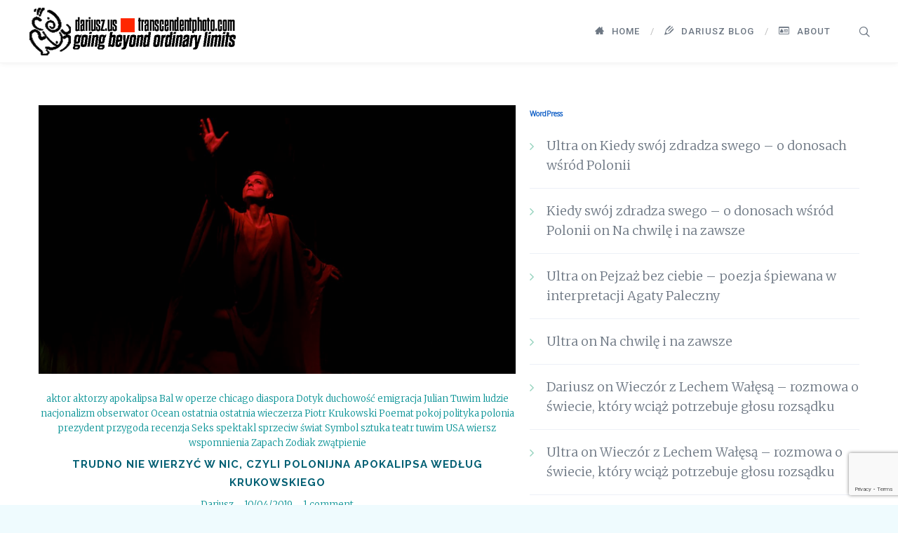

--- FILE ---
content_type: text/html; charset=UTF-8
request_url: https://www.transcendentphoto.com/tag/tuwim/
body_size: 18867
content:
<!DOCTYPE html>
<html lang="en-US">
<head>
<meta charset="UTF-8">
<meta name="viewport" content="width=device-width, initial-scale=1">

<link rel="shortcut icon" href="https://www.transcendentphoto.com/wp-content/uploads/2021/04/ganesh-red.png"/>
<link rel="profile" href="https://gmpg.org/xfn/11">
<link rel="pingback" href="https://www.transcendentphoto.com/xmlrpc.php">
<title>tuwim  | transcendentphoto.com</title>
<meta name="robots" content="follow, noindex">
<meta property="og:url" content="https://www.transcendentphoto.com/tag/tuwim/">
<meta property="og:site_name" content="transcendentphoto.com">
<meta property="og:locale" content="en_US">
<meta property="og:type" content="object">
<meta property="og:title" content="tuwim  | transcendentphoto.com">
<meta property="og:image" content="https://www.transcendentphoto.com/wp-content/uploads/2018/06/new-transcendentphoto-logo-black300x72.png">
<meta property="og:image:secure_url" content="https://www.transcendentphoto.com/wp-content/uploads/2018/06/new-transcendentphoto-logo-black300x72.png">
<meta property="og:image:width" content="300">
<meta property="og:image:height" content="72">
<meta property="og:image:alt" content="nowe logo transcendentphoto.com | dariusz.us">
<meta property="fb:pages" content="155767297812955">
<link rel='dns-prefetch' href='//www.transcendentphoto.com' />
<link rel='dns-prefetch' href='//fonts.googleapis.com' />
<link rel="alternate" type="application/rss+xml" title="transcendentphoto.com &raquo; Feed" href="https://www.transcendentphoto.com/feed/" />
<link rel="alternate" type="application/rss+xml" title="transcendentphoto.com &raquo; Comments Feed" href="https://www.transcendentphoto.com/comments/feed/" />
<script type="application/ld+json">{"@context":"https:\/\/schema.org","name":"Breadcrumb","@type":"BreadcrumbList","itemListElement":[{"@type":"ListItem","position":1,"item":{"@type":"WebPage","id":"https:\/\/www.transcendentphoto.com\/tag\/tuwim\/#webpage","url":"https:\/\/www.transcendentphoto.com\/tag\/tuwim\/","name":"tuwim"}}]}</script>
<link rel="alternate" type="application/rss+xml" title="transcendentphoto.com &raquo; tuwim Tag Feed" href="https://www.transcendentphoto.com/tag/tuwim/feed/" />
<style id='wp-img-auto-sizes-contain-inline-css'>
img:is([sizes=auto i],[sizes^="auto," i]){contain-intrinsic-size:3000px 1500px}
/*# sourceURL=wp-img-auto-sizes-contain-inline-css */
</style>
<link rel='stylesheet' id='dashicons-css' href='https://www.transcendentphoto.com/wp-includes/css/dashicons.min.css?ver=6.9' media='all' />
<link rel='stylesheet' id='wp-jquery-ui-dialog-css' href='https://www.transcendentphoto.com/wp-includes/css/jquery-ui-dialog.min.css?ver=6.9' media='all' />
<style id='wp-emoji-styles-inline-css'>

	img.wp-smiley, img.emoji {
		display: inline !important;
		border: none !important;
		box-shadow: none !important;
		height: 1em !important;
		width: 1em !important;
		margin: 0 0.07em !important;
		vertical-align: -0.1em !important;
		background: none !important;
		padding: 0 !important;
	}
/*# sourceURL=wp-emoji-styles-inline-css */
</style>
<style id='wp-block-library-inline-css'>
:root{--wp-block-synced-color:#7a00df;--wp-block-synced-color--rgb:122,0,223;--wp-bound-block-color:var(--wp-block-synced-color);--wp-editor-canvas-background:#ddd;--wp-admin-theme-color:#007cba;--wp-admin-theme-color--rgb:0,124,186;--wp-admin-theme-color-darker-10:#006ba1;--wp-admin-theme-color-darker-10--rgb:0,107,160.5;--wp-admin-theme-color-darker-20:#005a87;--wp-admin-theme-color-darker-20--rgb:0,90,135;--wp-admin-border-width-focus:2px}@media (min-resolution:192dpi){:root{--wp-admin-border-width-focus:1.5px}}.wp-element-button{cursor:pointer}:root .has-very-light-gray-background-color{background-color:#eee}:root .has-very-dark-gray-background-color{background-color:#313131}:root .has-very-light-gray-color{color:#eee}:root .has-very-dark-gray-color{color:#313131}:root .has-vivid-green-cyan-to-vivid-cyan-blue-gradient-background{background:linear-gradient(135deg,#00d084,#0693e3)}:root .has-purple-crush-gradient-background{background:linear-gradient(135deg,#34e2e4,#4721fb 50%,#ab1dfe)}:root .has-hazy-dawn-gradient-background{background:linear-gradient(135deg,#faaca8,#dad0ec)}:root .has-subdued-olive-gradient-background{background:linear-gradient(135deg,#fafae1,#67a671)}:root .has-atomic-cream-gradient-background{background:linear-gradient(135deg,#fdd79a,#004a59)}:root .has-nightshade-gradient-background{background:linear-gradient(135deg,#330968,#31cdcf)}:root .has-midnight-gradient-background{background:linear-gradient(135deg,#020381,#2874fc)}:root{--wp--preset--font-size--normal:16px;--wp--preset--font-size--huge:42px}.has-regular-font-size{font-size:1em}.has-larger-font-size{font-size:2.625em}.has-normal-font-size{font-size:var(--wp--preset--font-size--normal)}.has-huge-font-size{font-size:var(--wp--preset--font-size--huge)}.has-text-align-center{text-align:center}.has-text-align-left{text-align:left}.has-text-align-right{text-align:right}.has-fit-text{white-space:nowrap!important}#end-resizable-editor-section{display:none}.aligncenter{clear:both}.items-justified-left{justify-content:flex-start}.items-justified-center{justify-content:center}.items-justified-right{justify-content:flex-end}.items-justified-space-between{justify-content:space-between}.screen-reader-text{border:0;clip-path:inset(50%);height:1px;margin:-1px;overflow:hidden;padding:0;position:absolute;width:1px;word-wrap:normal!important}.screen-reader-text:focus{background-color:#ddd;clip-path:none;color:#444;display:block;font-size:1em;height:auto;left:5px;line-height:normal;padding:15px 23px 14px;text-decoration:none;top:5px;width:auto;z-index:100000}html :where(.has-border-color){border-style:solid}html :where([style*=border-top-color]){border-top-style:solid}html :where([style*=border-right-color]){border-right-style:solid}html :where([style*=border-bottom-color]){border-bottom-style:solid}html :where([style*=border-left-color]){border-left-style:solid}html :where([style*=border-width]){border-style:solid}html :where([style*=border-top-width]){border-top-style:solid}html :where([style*=border-right-width]){border-right-style:solid}html :where([style*=border-bottom-width]){border-bottom-style:solid}html :where([style*=border-left-width]){border-left-style:solid}html :where(img[class*=wp-image-]){height:auto;max-width:100%}:where(figure){margin:0 0 1em}html :where(.is-position-sticky){--wp-admin--admin-bar--position-offset:var(--wp-admin--admin-bar--height,0px)}@media screen and (max-width:600px){html :where(.is-position-sticky){--wp-admin--admin-bar--position-offset:0px}}

/*# sourceURL=wp-block-library-inline-css */
</style><style id='global-styles-inline-css'>
:root{--wp--preset--aspect-ratio--square: 1;--wp--preset--aspect-ratio--4-3: 4/3;--wp--preset--aspect-ratio--3-4: 3/4;--wp--preset--aspect-ratio--3-2: 3/2;--wp--preset--aspect-ratio--2-3: 2/3;--wp--preset--aspect-ratio--16-9: 16/9;--wp--preset--aspect-ratio--9-16: 9/16;--wp--preset--color--black: #000000;--wp--preset--color--cyan-bluish-gray: #abb8c3;--wp--preset--color--white: #ffffff;--wp--preset--color--pale-pink: #f78da7;--wp--preset--color--vivid-red: #cf2e2e;--wp--preset--color--luminous-vivid-orange: #ff6900;--wp--preset--color--luminous-vivid-amber: #fcb900;--wp--preset--color--light-green-cyan: #7bdcb5;--wp--preset--color--vivid-green-cyan: #00d084;--wp--preset--color--pale-cyan-blue: #8ed1fc;--wp--preset--color--vivid-cyan-blue: #0693e3;--wp--preset--color--vivid-purple: #9b51e0;--wp--preset--gradient--vivid-cyan-blue-to-vivid-purple: linear-gradient(135deg,rgb(6,147,227) 0%,rgb(155,81,224) 100%);--wp--preset--gradient--light-green-cyan-to-vivid-green-cyan: linear-gradient(135deg,rgb(122,220,180) 0%,rgb(0,208,130) 100%);--wp--preset--gradient--luminous-vivid-amber-to-luminous-vivid-orange: linear-gradient(135deg,rgb(252,185,0) 0%,rgb(255,105,0) 100%);--wp--preset--gradient--luminous-vivid-orange-to-vivid-red: linear-gradient(135deg,rgb(255,105,0) 0%,rgb(207,46,46) 100%);--wp--preset--gradient--very-light-gray-to-cyan-bluish-gray: linear-gradient(135deg,rgb(238,238,238) 0%,rgb(169,184,195) 100%);--wp--preset--gradient--cool-to-warm-spectrum: linear-gradient(135deg,rgb(74,234,220) 0%,rgb(151,120,209) 20%,rgb(207,42,186) 40%,rgb(238,44,130) 60%,rgb(251,105,98) 80%,rgb(254,248,76) 100%);--wp--preset--gradient--blush-light-purple: linear-gradient(135deg,rgb(255,206,236) 0%,rgb(152,150,240) 100%);--wp--preset--gradient--blush-bordeaux: linear-gradient(135deg,rgb(254,205,165) 0%,rgb(254,45,45) 50%,rgb(107,0,62) 100%);--wp--preset--gradient--luminous-dusk: linear-gradient(135deg,rgb(255,203,112) 0%,rgb(199,81,192) 50%,rgb(65,88,208) 100%);--wp--preset--gradient--pale-ocean: linear-gradient(135deg,rgb(255,245,203) 0%,rgb(182,227,212) 50%,rgb(51,167,181) 100%);--wp--preset--gradient--electric-grass: linear-gradient(135deg,rgb(202,248,128) 0%,rgb(113,206,126) 100%);--wp--preset--gradient--midnight: linear-gradient(135deg,rgb(2,3,129) 0%,rgb(40,116,252) 100%);--wp--preset--font-size--small: 13px;--wp--preset--font-size--medium: 20px;--wp--preset--font-size--large: 36px;--wp--preset--font-size--x-large: 42px;--wp--preset--spacing--20: 0.44rem;--wp--preset--spacing--30: 0.67rem;--wp--preset--spacing--40: 1rem;--wp--preset--spacing--50: 1.5rem;--wp--preset--spacing--60: 2.25rem;--wp--preset--spacing--70: 3.38rem;--wp--preset--spacing--80: 5.06rem;--wp--preset--shadow--natural: 6px 6px 9px rgba(0, 0, 0, 0.2);--wp--preset--shadow--deep: 12px 12px 50px rgba(0, 0, 0, 0.4);--wp--preset--shadow--sharp: 6px 6px 0px rgba(0, 0, 0, 0.2);--wp--preset--shadow--outlined: 6px 6px 0px -3px rgb(255, 255, 255), 6px 6px rgb(0, 0, 0);--wp--preset--shadow--crisp: 6px 6px 0px rgb(0, 0, 0);}:where(.is-layout-flex){gap: 0.5em;}:where(.is-layout-grid){gap: 0.5em;}body .is-layout-flex{display: flex;}.is-layout-flex{flex-wrap: wrap;align-items: center;}.is-layout-flex > :is(*, div){margin: 0;}body .is-layout-grid{display: grid;}.is-layout-grid > :is(*, div){margin: 0;}:where(.wp-block-columns.is-layout-flex){gap: 2em;}:where(.wp-block-columns.is-layout-grid){gap: 2em;}:where(.wp-block-post-template.is-layout-flex){gap: 1.25em;}:where(.wp-block-post-template.is-layout-grid){gap: 1.25em;}.has-black-color{color: var(--wp--preset--color--black) !important;}.has-cyan-bluish-gray-color{color: var(--wp--preset--color--cyan-bluish-gray) !important;}.has-white-color{color: var(--wp--preset--color--white) !important;}.has-pale-pink-color{color: var(--wp--preset--color--pale-pink) !important;}.has-vivid-red-color{color: var(--wp--preset--color--vivid-red) !important;}.has-luminous-vivid-orange-color{color: var(--wp--preset--color--luminous-vivid-orange) !important;}.has-luminous-vivid-amber-color{color: var(--wp--preset--color--luminous-vivid-amber) !important;}.has-light-green-cyan-color{color: var(--wp--preset--color--light-green-cyan) !important;}.has-vivid-green-cyan-color{color: var(--wp--preset--color--vivid-green-cyan) !important;}.has-pale-cyan-blue-color{color: var(--wp--preset--color--pale-cyan-blue) !important;}.has-vivid-cyan-blue-color{color: var(--wp--preset--color--vivid-cyan-blue) !important;}.has-vivid-purple-color{color: var(--wp--preset--color--vivid-purple) !important;}.has-black-background-color{background-color: var(--wp--preset--color--black) !important;}.has-cyan-bluish-gray-background-color{background-color: var(--wp--preset--color--cyan-bluish-gray) !important;}.has-white-background-color{background-color: var(--wp--preset--color--white) !important;}.has-pale-pink-background-color{background-color: var(--wp--preset--color--pale-pink) !important;}.has-vivid-red-background-color{background-color: var(--wp--preset--color--vivid-red) !important;}.has-luminous-vivid-orange-background-color{background-color: var(--wp--preset--color--luminous-vivid-orange) !important;}.has-luminous-vivid-amber-background-color{background-color: var(--wp--preset--color--luminous-vivid-amber) !important;}.has-light-green-cyan-background-color{background-color: var(--wp--preset--color--light-green-cyan) !important;}.has-vivid-green-cyan-background-color{background-color: var(--wp--preset--color--vivid-green-cyan) !important;}.has-pale-cyan-blue-background-color{background-color: var(--wp--preset--color--pale-cyan-blue) !important;}.has-vivid-cyan-blue-background-color{background-color: var(--wp--preset--color--vivid-cyan-blue) !important;}.has-vivid-purple-background-color{background-color: var(--wp--preset--color--vivid-purple) !important;}.has-black-border-color{border-color: var(--wp--preset--color--black) !important;}.has-cyan-bluish-gray-border-color{border-color: var(--wp--preset--color--cyan-bluish-gray) !important;}.has-white-border-color{border-color: var(--wp--preset--color--white) !important;}.has-pale-pink-border-color{border-color: var(--wp--preset--color--pale-pink) !important;}.has-vivid-red-border-color{border-color: var(--wp--preset--color--vivid-red) !important;}.has-luminous-vivid-orange-border-color{border-color: var(--wp--preset--color--luminous-vivid-orange) !important;}.has-luminous-vivid-amber-border-color{border-color: var(--wp--preset--color--luminous-vivid-amber) !important;}.has-light-green-cyan-border-color{border-color: var(--wp--preset--color--light-green-cyan) !important;}.has-vivid-green-cyan-border-color{border-color: var(--wp--preset--color--vivid-green-cyan) !important;}.has-pale-cyan-blue-border-color{border-color: var(--wp--preset--color--pale-cyan-blue) !important;}.has-vivid-cyan-blue-border-color{border-color: var(--wp--preset--color--vivid-cyan-blue) !important;}.has-vivid-purple-border-color{border-color: var(--wp--preset--color--vivid-purple) !important;}.has-vivid-cyan-blue-to-vivid-purple-gradient-background{background: var(--wp--preset--gradient--vivid-cyan-blue-to-vivid-purple) !important;}.has-light-green-cyan-to-vivid-green-cyan-gradient-background{background: var(--wp--preset--gradient--light-green-cyan-to-vivid-green-cyan) !important;}.has-luminous-vivid-amber-to-luminous-vivid-orange-gradient-background{background: var(--wp--preset--gradient--luminous-vivid-amber-to-luminous-vivid-orange) !important;}.has-luminous-vivid-orange-to-vivid-red-gradient-background{background: var(--wp--preset--gradient--luminous-vivid-orange-to-vivid-red) !important;}.has-very-light-gray-to-cyan-bluish-gray-gradient-background{background: var(--wp--preset--gradient--very-light-gray-to-cyan-bluish-gray) !important;}.has-cool-to-warm-spectrum-gradient-background{background: var(--wp--preset--gradient--cool-to-warm-spectrum) !important;}.has-blush-light-purple-gradient-background{background: var(--wp--preset--gradient--blush-light-purple) !important;}.has-blush-bordeaux-gradient-background{background: var(--wp--preset--gradient--blush-bordeaux) !important;}.has-luminous-dusk-gradient-background{background: var(--wp--preset--gradient--luminous-dusk) !important;}.has-pale-ocean-gradient-background{background: var(--wp--preset--gradient--pale-ocean) !important;}.has-electric-grass-gradient-background{background: var(--wp--preset--gradient--electric-grass) !important;}.has-midnight-gradient-background{background: var(--wp--preset--gradient--midnight) !important;}.has-small-font-size{font-size: var(--wp--preset--font-size--small) !important;}.has-medium-font-size{font-size: var(--wp--preset--font-size--medium) !important;}.has-large-font-size{font-size: var(--wp--preset--font-size--large) !important;}.has-x-large-font-size{font-size: var(--wp--preset--font-size--x-large) !important;}
/*# sourceURL=global-styles-inline-css */
</style>

<style id='classic-theme-styles-inline-css'>
/*! This file is auto-generated */
.wp-block-button__link{color:#fff;background-color:#32373c;border-radius:9999px;box-shadow:none;text-decoration:none;padding:calc(.667em + 2px) calc(1.333em + 2px);font-size:1.125em}.wp-block-file__button{background:#32373c;color:#fff;text-decoration:none}
/*# sourceURL=/wp-includes/css/classic-themes.min.css */
</style>
<link rel='stylesheet' id='cpsh-shortcodes-css' href='https://www.transcendentphoto.com/wp-content/plugins/column-shortcodes//assets/css/shortcodes.css?ver=1.0.1' media='all' />
<link rel='stylesheet' id='contact-form-7-css' href='https://www.transcendentphoto.com/wp-content/plugins/contact-form-7/includes/css/styles.css?ver=6.1.4' media='all' />
<link rel='stylesheet' id='sr7css-css' href='//www.transcendentphoto.com/wp-content/plugins/revslider/public/css/sr7.css?ver=6.7.40' media='all' />
<link rel='stylesheet' id='cesis-style-css' href='https://www.transcendentphoto.com/wp-content/themes/cesis/style.css?ver=1.8.75' media='all' />
<link rel='stylesheet' id='custom-style-css' href='https://www.transcendentphoto.com/wp-content/themes/cesis/css/cesis_media_queries.css?ver=1.8.75' media='all' />
<link rel='stylesheet' id='cesis-plugins-css' href='https://www.transcendentphoto.com/wp-content/themes/cesis/css/cesis_plugins.css?ver=1.8.75' media='all' />
<link rel='stylesheet' id='cesis-icons-css' href='https://www.transcendentphoto.com/wp-content/themes/cesis/includes/fonts/cesis_icons/cesis_icons.css?ver=1.8.75' media='all' />
<link rel='stylesheet' id='cesis-fonts-css' href='https://fonts.googleapis.com/css?family=Poppins%3A400%2C500%2C600%2C70%7COpen+Sans%3A300%2C400%2C600%2C700%7CRoboto%3A400%2C500%2C700%2C900&#038;subset=latin%2Clatin-ext' media='all' />
<link rel='stylesheet' id='js_composer_front-css' href='https://www.transcendentphoto.com/wp-content/plugins/js_composer/assets/css/js_composer.min.css?ver=8.5' media='all' />
<link rel='stylesheet' id='cesis-dynamic-css' href='https://www.transcendentphoto.com/wp-admin/admin-ajax.php?action=cesis_dynamic_css&#038;ver=1.8.75' media='all' />
<link rel='stylesheet' id='the-grid-css' href='https://www.transcendentphoto.com/wp-content/plugins/the-grid/frontend/assets/css/the-grid.min.css?ver=2.8.0' media='all' />
<style id='the-grid-inline-css'>
.tolb-holder{background:rgba(0,0,0,0.04)}.tolb-holder .tolb-close,.tolb-holder .tolb-title,.tolb-holder .tolb-counter,.tolb-holder .tolb-next i,.tolb-holder .tolb-prev i{color:#e20f0f}.tolb-holder .tolb-load{border-color:rgba(1,0,0,0.2);border-left:3px solid #e20f0f}
.to-heart-icon,.to-heart-icon svg,.to-post-like,.to-post-like .to-like-count{position:relative;display:inline-block}.to-post-like{width:auto;cursor:pointer;font-weight:400}.to-heart-icon{float:left;margin:0 4px 0 0}.to-heart-icon svg{overflow:visible;width:15px;height:14px}.to-heart-icon g{-webkit-transform:scale(1);transform:scale(1)}.to-heart-icon path{-webkit-transform:scale(1);transform:scale(1);transition:fill .4s ease,stroke .4s ease}.no-liked .to-heart-icon path{fill:#999;stroke:#999}.empty-heart .to-heart-icon path{fill:transparent!important;stroke:#999}.liked .to-heart-icon path,.to-heart-icon svg:hover path{fill:#ff6863!important;stroke:#ff6863!important}@keyframes heartBeat{0%{transform:scale(1)}20%{transform:scale(.8)}30%{transform:scale(.95)}45%{transform:scale(.75)}50%{transform:scale(.85)}100%{transform:scale(.9)}}@-webkit-keyframes heartBeat{0%,100%,50%{-webkit-transform:scale(1)}20%{-webkit-transform:scale(.8)}30%{-webkit-transform:scale(.95)}45%{-webkit-transform:scale(.75)}}.heart-pulse g{-webkit-animation-name:heartBeat;animation-name:heartBeat;-webkit-animation-duration:1s;animation-duration:1s;-webkit-animation-iteration-count:infinite;animation-iteration-count:infinite;-webkit-transform-origin:50% 50%;transform-origin:50% 50%}.to-post-like a{color:inherit!important;fill:inherit!important;stroke:inherit!important}
/*# sourceURL=the-grid-inline-css */
</style>
<link rel='stylesheet' id='redux-field-dev-icnselect-cesis_social_icons-font-end-css' href='https://www.transcendentphoto.com/wp-content/themes/cesis/admin/redux-extensions/extensions/dev_iconselect/dev_iconselect/include/fontawesome/css/font-awesome-social.css?ver=6.9' media='all' />
<link rel='stylesheet' id='redux-field-dev-icnselect-cesis_staff_social-font-end-css' href='https://www.transcendentphoto.com/wp-content/themes/cesis/admin/redux-extensions/extensions/dev_iconselect/dev_iconselect/include/fontawesome/css/font-awesome-social.css?ver=6.9' media='all' />
<link rel='stylesheet' id='redux-google-fonts-cesis_data-css' href='https://fonts.googleapis.com/css?family=Merriweather%3A300%7CRaleway%3A300%2C700%2C600%2C400%7COswald%3A500%7CMerriweather+Sans%3A400%7CRoboto%3A400%2C500%2C700%7CRoboto+Condensed%3A400%7CNoto+Sans%3A400italic%2C400&#038;subset=latin&#038;ver=6.9' media='all' />
<script src="https://www.transcendentphoto.com/wp-includes/js/jquery/jquery.min.js?ver=3.7.1" id="jquery-core-js"></script>
<script src="https://www.transcendentphoto.com/wp-includes/js/jquery/jquery-migrate.min.js?ver=3.4.1" id="jquery-migrate-js"></script>
<script src="//www.transcendentphoto.com/wp-content/plugins/revslider/public/js/libs/tptools.js?ver=6.7.40" id="tp-tools-js" async data-wp-strategy="async"></script>
<script src="//www.transcendentphoto.com/wp-content/plugins/revslider/public/js/sr7.js?ver=6.7.40" id="sr7-js" async data-wp-strategy="async"></script>
<link rel="https://api.w.org/" href="https://www.transcendentphoto.com/wp-json/" /><link rel="alternate" title="JSON" type="application/json" href="https://www.transcendentphoto.com/wp-json/wp/v2/tags/466" /><link rel="EditURI" type="application/rsd+xml" title="RSD" href="https://www.transcendentphoto.com/xmlrpc.php?rsd" />
<meta name="generator" content="WordPress 6.9" />
		<script type="text/javascript">
				(function(c,l,a,r,i,t,y){
					c[a]=c[a]||function(){(c[a].q=c[a].q||[]).push(arguments)};t=l.createElement(r);t.async=1;
					t.src="https://www.clarity.ms/tag/"+i+"?ref=wordpress";y=l.getElementsByTagName(r)[0];y.parentNode.insertBefore(t,y);
				})(window, document, "clarity", "script", "kr4erv5nep");
		</script>
		<!-- Analytics by WP Statistics - https://wp-statistics.com -->
<style>.recentcomments a{display:inline !important;padding:0 !important;margin:0 !important;}</style><meta name="generator" content="Powered by WPBakery Page Builder - drag and drop page builder for WordPress."/>
<link rel="preconnect" href="https://fonts.googleapis.com">
<link rel="preconnect" href="https://fonts.gstatic.com/" crossorigin>
<meta name="generator" content="Powered by Slider Revolution 6.7.40 - responsive, Mobile-Friendly Slider Plugin for WordPress with comfortable drag and drop interface." />
<style>.breadcrumb {list-style:none;margin:0;padding-inline-start:0;}.breadcrumb li {margin:0;display:inline-block;position:relative;}.breadcrumb li::after{content:' › ';margin-left:5px;margin-right:5px;}.breadcrumb li:last-child::after{display:none}</style><script>
	window._tpt			??= {};
	window.SR7			??= {};
	_tpt.R				??= {};
	_tpt.R.fonts		??= {};
	_tpt.R.fonts.customFonts??= {};
	SR7.devMode			=  false;
	SR7.F 				??= {};
	SR7.G				??= {};
	SR7.LIB				??= {};
	SR7.E				??= {};
	SR7.E.gAddons		??= {};
	SR7.E.php 			??= {};
	SR7.E.nonce			= '82a06cd92f';
	SR7.E.ajaxurl		= 'https://www.transcendentphoto.com/wp-admin/admin-ajax.php';
	SR7.E.resturl		= 'https://www.transcendentphoto.com/wp-json/';
	SR7.E.slug_path		= 'revslider/revslider.php';
	SR7.E.slug			= 'revslider';
	SR7.E.plugin_url	= 'https://www.transcendentphoto.com/wp-content/plugins/revslider/';
	SR7.E.wp_plugin_url = 'https://www.transcendentphoto.com/wp-content/plugins/';
	SR7.E.revision		= '6.7.40';
	SR7.E.fontBaseUrl	= '//fonts.googleapis.com/css2?family=';
	SR7.G.breakPoints 	= [1240,1024,768,480];
	SR7.G.fSUVW 		= false;
	SR7.E.modules 		= ['module','page','slide','layer','draw','animate','srtools','canvas','defaults','carousel','navigation','media','modifiers','migration'];
	SR7.E.libs 			= ['WEBGL'];
	SR7.E.css 			= ['csslp','cssbtns','cssfilters','cssnav','cssmedia'];
	SR7.E.resources		= {};
	SR7.E.ytnc			= false;
	SR7.JSON			??= {};
/*! Slider Revolution 7.0 - Page Processor */
!function(){"use strict";window.SR7??={},window._tpt??={},SR7.version="Slider Revolution 6.7.16",_tpt.getMobileZoom=()=>_tpt.is_mobile?document.documentElement.clientWidth/window.innerWidth:1,_tpt.getWinDim=function(t){_tpt.screenHeightWithUrlBar??=window.innerHeight;let e=SR7.F?.modal?.visible&&SR7.M[SR7.F.module.getIdByAlias(SR7.F.modal.requested)];_tpt.scrollBar=window.innerWidth!==document.documentElement.clientWidth||e&&window.innerWidth!==e.c.module.clientWidth,_tpt.winW=_tpt.getMobileZoom()*window.innerWidth-(_tpt.scrollBar||"prepare"==t?_tpt.scrollBarW??_tpt.mesureScrollBar():0),_tpt.winH=_tpt.getMobileZoom()*window.innerHeight,_tpt.winWAll=document.documentElement.clientWidth},_tpt.getResponsiveLevel=function(t,e){return SR7.G.fSUVW?_tpt.closestGE(t,window.innerWidth):_tpt.closestGE(t,_tpt.winWAll)},_tpt.mesureScrollBar=function(){let t=document.createElement("div");return t.className="RSscrollbar-measure",t.style.width="100px",t.style.height="100px",t.style.overflow="scroll",t.style.position="absolute",t.style.top="-9999px",document.body.appendChild(t),_tpt.scrollBarW=t.offsetWidth-t.clientWidth,document.body.removeChild(t),_tpt.scrollBarW},_tpt.loadCSS=async function(t,e,s){return s?_tpt.R.fonts.required[e].status=1:(_tpt.R[e]??={},_tpt.R[e].status=1),new Promise(((i,n)=>{if(_tpt.isStylesheetLoaded(t))s?_tpt.R.fonts.required[e].status=2:_tpt.R[e].status=2,i();else{const o=document.createElement("link");o.rel="stylesheet";let l="text",r="css";o["type"]=l+"/"+r,o.href=t,o.onload=()=>{s?_tpt.R.fonts.required[e].status=2:_tpt.R[e].status=2,i()},o.onerror=()=>{s?_tpt.R.fonts.required[e].status=3:_tpt.R[e].status=3,n(new Error(`Failed to load CSS: ${t}`))},document.head.appendChild(o)}}))},_tpt.addContainer=function(t){const{tag:e="div",id:s,class:i,datas:n,textContent:o,iHTML:l}=t,r=document.createElement(e);if(s&&""!==s&&(r.id=s),i&&""!==i&&(r.className=i),n)for(const[t,e]of Object.entries(n))"style"==t?r.style.cssText=e:r.setAttribute(`data-${t}`,e);return o&&(r.textContent=o),l&&(r.innerHTML=l),r},_tpt.collector=function(){return{fragment:new DocumentFragment,add(t){var e=_tpt.addContainer(t);return this.fragment.appendChild(e),e},append(t){t.appendChild(this.fragment)}}},_tpt.isStylesheetLoaded=function(t){let e=t.split("?")[0];return Array.from(document.querySelectorAll('link[rel="stylesheet"], link[rel="preload"]')).some((t=>t.href.split("?")[0]===e))},_tpt.preloader={requests:new Map,preloaderTemplates:new Map,show:function(t,e){if(!e||!t)return;const{type:s,color:i}=e;if(s<0||"off"==s)return;const n=`preloader_${s}`;let o=this.preloaderTemplates.get(n);o||(o=this.build(s,i),this.preloaderTemplates.set(n,o)),this.requests.has(t)||this.requests.set(t,{count:0});const l=this.requests.get(t);clearTimeout(l.timer),l.count++,1===l.count&&(l.timer=setTimeout((()=>{l.preloaderClone=o.cloneNode(!0),l.anim&&l.anim.kill(),void 0!==_tpt.gsap?l.anim=_tpt.gsap.fromTo(l.preloaderClone,1,{opacity:0},{opacity:1}):l.preloaderClone.classList.add("sr7-fade-in"),t.appendChild(l.preloaderClone)}),150))},hide:function(t){if(!this.requests.has(t))return;const e=this.requests.get(t);e.count--,e.count<0&&(e.count=0),e.anim&&e.anim.kill(),0===e.count&&(clearTimeout(e.timer),e.preloaderClone&&(e.preloaderClone.classList.remove("sr7-fade-in"),e.anim=_tpt.gsap.to(e.preloaderClone,.3,{opacity:0,onComplete:function(){e.preloaderClone.remove()}})))},state:function(t){if(!this.requests.has(t))return!1;return this.requests.get(t).count>0},build:(t,e="#ffffff",s="")=>{if(t<0||"off"===t)return null;const i=parseInt(t);if(t="prlt"+i,isNaN(i))return null;if(_tpt.loadCSS(SR7.E.plugin_url+"public/css/preloaders/t"+i+".css","preloader_"+t),isNaN(i)||i<6){const n=`background-color:${e}`,o=1===i||2==i?n:"",l=3===i||4==i?n:"",r=_tpt.collector();["dot1","dot2","bounce1","bounce2","bounce3"].forEach((t=>r.add({tag:"div",class:t,datas:{style:l}})));const d=_tpt.addContainer({tag:"sr7-prl",class:`${t} ${s}`,datas:{style:o}});return r.append(d),d}{let n={};if(7===i){let t;e.startsWith("#")?(t=e.replace("#",""),t=`rgba(${parseInt(t.substring(0,2),16)}, ${parseInt(t.substring(2,4),16)}, ${parseInt(t.substring(4,6),16)}, `):e.startsWith("rgb")&&(t=e.slice(e.indexOf("(")+1,e.lastIndexOf(")")).split(",").map((t=>t.trim())),t=`rgba(${t[0]}, ${t[1]}, ${t[2]}, `),t&&(n.style=`border-top-color: ${t}0.65); border-bottom-color: ${t}0.15); border-left-color: ${t}0.65); border-right-color: ${t}0.15)`)}else 12===i&&(n.style=`background:${e}`);const o=[10,0,4,2,5,9,0,4,4,2][i-6],l=_tpt.collector(),r=l.add({tag:"div",class:"sr7-prl-inner",datas:n});Array.from({length:o}).forEach((()=>r.appendChild(l.add({tag:"span",datas:{style:`background:${e}`}}))));const d=_tpt.addContainer({tag:"sr7-prl",class:`${t} ${s}`});return l.append(d),d}}},SR7.preLoader={show:(t,e)=>{"off"!==(SR7.M[t]?.settings?.pLoader?.type??"off")&&_tpt.preloader.show(e||SR7.M[t].c.module,SR7.M[t]?.settings?.pLoader??{color:"#fff",type:10})},hide:(t,e)=>{"off"!==(SR7.M[t]?.settings?.pLoader?.type??"off")&&_tpt.preloader.hide(e||SR7.M[t].c.module)},state:(t,e)=>_tpt.preloader.state(e||SR7.M[t].c.module)},_tpt.prepareModuleHeight=function(t){window.SR7.M??={},window.SR7.M[t.id]??={},"ignore"==t.googleFont&&(SR7.E.ignoreGoogleFont=!0);let e=window.SR7.M[t.id];if(null==_tpt.scrollBarW&&_tpt.mesureScrollBar(),e.c??={},e.states??={},e.settings??={},e.settings.size??={},t.fixed&&(e.settings.fixed=!0),e.c.module=document.querySelector("sr7-module#"+t.id),e.c.adjuster=e.c.module.getElementsByTagName("sr7-adjuster")[0],e.c.content=e.c.module.getElementsByTagName("sr7-content")[0],"carousel"==t.type&&(e.c.carousel=e.c.content.getElementsByTagName("sr7-carousel")[0]),null==e.c.module||null==e.c.module)return;t.plType&&t.plColor&&(e.settings.pLoader={type:t.plType,color:t.plColor}),void 0===t.plType||"off"===t.plType||SR7.preLoader.state(t.id)&&SR7.preLoader.state(t.id,e.c.module)||SR7.preLoader.show(t.id,e.c.module),_tpt.winW||_tpt.getWinDim("prepare"),_tpt.getWinDim();let s=""+e.c.module.dataset?.modal;"modal"==s||"true"==s||"undefined"!==s&&"false"!==s||(e.settings.size.fullWidth=t.size.fullWidth,e.LEV??=_tpt.getResponsiveLevel(window.SR7.G.breakPoints,t.id),t.vpt=_tpt.fillArray(t.vpt,5),e.settings.vPort=t.vpt[e.LEV],void 0!==t.el&&"720"==t.el[4]&&t.gh[4]!==t.el[4]&&"960"==t.el[3]&&t.gh[3]!==t.el[3]&&"768"==t.el[2]&&t.gh[2]!==t.el[2]&&delete t.el,e.settings.size.height=null==t.el||null==t.el[e.LEV]||0==t.el[e.LEV]||"auto"==t.el[e.LEV]?_tpt.fillArray(t.gh,5,-1):_tpt.fillArray(t.el,5,-1),e.settings.size.width=_tpt.fillArray(t.gw,5,-1),e.settings.size.minHeight=_tpt.fillArray(t.mh??[0],5,-1),e.cacheSize={fullWidth:e.settings.size?.fullWidth,fullHeight:e.settings.size?.fullHeight},void 0!==t.off&&(t.off?.t&&(e.settings.size.m??={})&&(e.settings.size.m.t=t.off.t),t.off?.b&&(e.settings.size.m??={})&&(e.settings.size.m.b=t.off.b),t.off?.l&&(e.settings.size.p??={})&&(e.settings.size.p.l=t.off.l),t.off?.r&&(e.settings.size.p??={})&&(e.settings.size.p.r=t.off.r),e.offsetPrepared=!0),_tpt.updatePMHeight(t.id,t,!0))},_tpt.updatePMHeight=(t,e,s)=>{let i=SR7.M[t];var n=i.settings.size.fullWidth?_tpt.winW:i.c.module.parentNode.offsetWidth;n=0===n||isNaN(n)?_tpt.winW:n;let o=i.settings.size.width[i.LEV]||i.settings.size.width[i.LEV++]||i.settings.size.width[i.LEV--]||n,l=i.settings.size.height[i.LEV]||i.settings.size.height[i.LEV++]||i.settings.size.height[i.LEV--]||0,r=i.settings.size.minHeight[i.LEV]||i.settings.size.minHeight[i.LEV++]||i.settings.size.minHeight[i.LEV--]||0;if(l="auto"==l?0:l,l=parseInt(l),"carousel"!==e.type&&(n-=parseInt(e.onw??0)||0),i.MP=!i.settings.size.fullWidth&&n<o||_tpt.winW<o?Math.min(1,n/o):1,e.size.fullScreen||e.size.fullHeight){let t=parseInt(e.fho)||0,s=(""+e.fho).indexOf("%")>-1;e.newh=_tpt.winH-(s?_tpt.winH*t/100:t)}else e.newh=i.MP*Math.max(l,r);if(e.newh+=(parseInt(e.onh??0)||0)+(parseInt(e.carousel?.pt)||0)+(parseInt(e.carousel?.pb)||0),void 0!==e.slideduration&&(e.newh=Math.max(e.newh,parseInt(e.slideduration)/3)),e.shdw&&_tpt.buildShadow(e.id,e),i.c.adjuster.style.height=e.newh+"px",i.c.module.style.height=e.newh+"px",i.c.content.style.height=e.newh+"px",i.states.heightPrepared=!0,i.dims??={},i.dims.moduleRect=i.c.module.getBoundingClientRect(),i.c.content.style.left="-"+i.dims.moduleRect.left+"px",!i.settings.size.fullWidth)return s&&requestAnimationFrame((()=>{n!==i.c.module.parentNode.offsetWidth&&_tpt.updatePMHeight(e.id,e)})),void _tpt.bgStyle(e.id,e,window.innerWidth==_tpt.winW,!0);_tpt.bgStyle(e.id,e,window.innerWidth==_tpt.winW,!0),requestAnimationFrame((function(){s&&requestAnimationFrame((()=>{n!==i.c.module.parentNode.offsetWidth&&_tpt.updatePMHeight(e.id,e)}))})),i.earlyResizerFunction||(i.earlyResizerFunction=function(){requestAnimationFrame((function(){_tpt.getWinDim(),_tpt.moduleDefaults(e.id,e),_tpt.updateSlideBg(t,!0)}))},window.addEventListener("resize",i.earlyResizerFunction))},_tpt.buildShadow=function(t,e){let s=SR7.M[t];null==s.c.shadow&&(s.c.shadow=document.createElement("sr7-module-shadow"),s.c.shadow.classList.add("sr7-shdw-"+e.shdw),s.c.content.appendChild(s.c.shadow))},_tpt.bgStyle=async(t,e,s,i,n)=>{const o=SR7.M[t];if((e=e??o.settings).fixed&&!o.c.module.classList.contains("sr7-top-fixed")&&(o.c.module.classList.add("sr7-top-fixed"),o.c.module.style.position="fixed",o.c.module.style.width="100%",o.c.module.style.top="0px",o.c.module.style.left="0px",o.c.module.style.pointerEvents="none",o.c.module.style.zIndex=5e3,o.c.content.style.pointerEvents="none"),null==o.c.bgcanvas){let t=document.createElement("sr7-module-bg"),l=!1;if("string"==typeof e?.bg?.color&&e?.bg?.color.includes("{"))if(_tpt.gradient&&_tpt.gsap)e.bg.color=_tpt.gradient.convert(e.bg.color);else try{let t=JSON.parse(e.bg.color);(t?.orig||t?.string)&&(e.bg.color=JSON.parse(e.bg.color))}catch(t){return}let r="string"==typeof e?.bg?.color?e?.bg?.color||"transparent":e?.bg?.color?.string??e?.bg?.color?.orig??e?.bg?.color?.color??"transparent";if(t.style["background"+(String(r).includes("grad")?"":"Color")]=r,("transparent"!==r||n)&&(l=!0),o.offsetPrepared&&(t.style.visibility="hidden"),e?.bg?.image?.src&&(t.style.backgroundImage=`url(${e?.bg?.image.src})`,t.style.backgroundSize=""==(e.bg.image?.size??"")?"cover":e.bg.image.size,t.style.backgroundPosition=e.bg.image.position,t.style.backgroundRepeat=""==e.bg.image.repeat||null==e.bg.image.repeat?"no-repeat":e.bg.image.repeat,l=!0),!l)return;o.c.bgcanvas=t,e.size.fullWidth?t.style.width=_tpt.winW-(s&&_tpt.winH<document.body.offsetHeight?_tpt.scrollBarW:0)+"px":i&&(t.style.width=o.c.module.offsetWidth+"px"),e.sbt?.use?o.c.content.appendChild(o.c.bgcanvas):o.c.module.appendChild(o.c.bgcanvas)}o.c.bgcanvas.style.height=void 0!==e.newh?e.newh+"px":("carousel"==e.type?o.dims.module.h:o.dims.content.h)+"px",o.c.bgcanvas.style.left=!s&&e.sbt?.use||o.c.bgcanvas.closest("SR7-CONTENT")?"0px":"-"+(o?.dims?.moduleRect?.left??0)+"px"},_tpt.updateSlideBg=function(t,e){const s=SR7.M[t];let i=s.settings;s?.c?.bgcanvas&&(i.size.fullWidth?s.c.bgcanvas.style.width=_tpt.winW-(e&&_tpt.winH<document.body.offsetHeight?_tpt.scrollBarW:0)+"px":preparing&&(s.c.bgcanvas.style.width=s.c.module.offsetWidth+"px"))},_tpt.moduleDefaults=(t,e)=>{let s=SR7.M[t];null!=s&&null!=s.c&&null!=s.c.module&&(s.dims??={},s.dims.moduleRect=s.c.module.getBoundingClientRect(),s.c.content.style.left="-"+s.dims.moduleRect.left+"px",s.c.content.style.width=_tpt.winW-_tpt.scrollBarW+"px","carousel"==e.type&&(s.c.module.style.overflow="visible"),_tpt.bgStyle(t,e,window.innerWidth==_tpt.winW))},_tpt.getOffset=t=>{var e=t.getBoundingClientRect(),s=window.pageXOffset||document.documentElement.scrollLeft,i=window.pageYOffset||document.documentElement.scrollTop;return{top:e.top+i,left:e.left+s}},_tpt.fillArray=function(t,e){let s,i;t=Array.isArray(t)?t:[t];let n=Array(e),o=t.length;for(i=0;i<t.length;i++)n[i+(e-o)]=t[i],null==s&&"#"!==t[i]&&(s=t[i]);for(let t=0;t<e;t++)void 0!==n[t]&&"#"!=n[t]||(n[t]=s),s=n[t];return n},_tpt.closestGE=function(t,e){let s=Number.MAX_VALUE,i=-1;for(let n=0;n<t.length;n++)t[n]-1>=e&&t[n]-1-e<s&&(s=t[n]-1-e,i=n);return++i}}();</script>
		<style id="wp-custom-css">
			html body span.zilla-likes-count,
html body span.zilla-likes-postfix {
    display: none !important;
}
		</style>
		
<script async src='https://www.googletagmanager.com/gtag/js?id=G-7005BCPZ1V'></script><script>
window.dataLayer = window.dataLayer || [];
function gtag(){dataLayer.push(arguments);}gtag('js', new Date());
gtag('set', 'cookie_domain', 'auto');
gtag('set', 'cookie_flags', 'SameSite=None;Secure');
window.addEventListener('load', function () {
    var links = document.querySelectorAll('a');
    for (let i = 0; i < links.length; i++) {
        links[i].addEventListener('click', function(e) {
            var n = this.href.includes('www.transcendentphoto.com');
            if (n == false) {
                gtag('event', 'click', {'event_category': 'external links','event_label' : this.href});
            }
        });
        }
    });
    
 gtag('config', 'G-7005BCPZ1V' , {});

</script>

<script>
(function(c,l,a,r,i,t,y){
            c[a]=c[a]||function(){(c[a].q=c[a].q||[]).push(arguments)};
            t=l.createElement(r);t.async=1;t.src="https://www.clarity.ms/tag/"+i+"?ref=seopress";
            y=l.getElementsByTagName(r)[0];y.parentNode.insertBefore(t,y);
        })(window, document, "clarity", "script", "kr4erv5nep");window.clarity('consent', false);</script>
<noscript><style> .wpb_animate_when_almost_visible { opacity: 1; }</style></noscript><link rel='stylesheet' id='redux-custom-fonts-css-css' href='//www.transcendentphoto.com/wp-content/uploads/redux/custom-fonts/fonts.css?ver=1767991091' media='all' />
</head>

<body class="archive tag tag-tuwim tag-466 wp-theme-cesis  header_sticky cesis_has_header no-touch cesis_lightbox_lg ajax-zilla-likes wpb-js-composer js-comp-ver-8.5 vc_non_responsive">
<div id="wrap_all">


<div id="header_container" class="cesis_opaque_header" >

<header id="cesis_header" class="top-header cesis_sticky cesis_header_hiding  cesis_header_shadow">

<div class="header_main">
  <div class="cesis_container">
    <div class="header_logo logo_left">
      		<div id="logo_img">
			<a href="https://www.transcendentphoto.com">
				<img class="white_logo desktop_logo" src="https://www.transcendentphoto.com/wp-content/uploads/2018/06/new-transcendentphoto-logo-white.png" alt="transcendentphoto.com" title="transcendentphoto.com"/>
				<img class="dark_logo desktop_logo" src="https://www.transcendentphoto.com/wp-content/uploads/2018/11/new-transcendentphoto-logo-black300x72.png" alt="transcendentphoto.com" title="transcendentphoto.com"/>
				<img class="mobile_logo" src="https://www.transcendentphoto.com/wp-content/uploads/2018/06/new-transcendentphoto-logo-mobile-1.png" alt="transcendentphoto.com" title="transcendentphoto.com"/>
			</a>
		</div>

		
		  <div class="cesis_menu_button cesis_mobile_menu_switch"><span class="lines"></span></div>
			    </div>
    <!-- .header_logo -->

          <div class="tt-header-additional tt-main-additional additional_simple logo_left nav_separator  ">
			<span class="cesis_search_icon ">
			<ul class="sm smart_menu search-menu sm-vertical">
				<li><a href="#" class="cesis_open_s_overlay"><i class="fa fa-search2"></i><span class="cesis_desktop_hidden"><span>Search</span></span></a>
					<ul class="cesis_dropdown cesis_desktop_hidden">
						<li>
							<form role="search" method="get" class="search-form" action="https://www.transcendentphoto.com">
								<input type="search" class="search-field" placeholder="Search …" value="" name="s">
							</form>
						</li>
					</ul>
				</li>
			</ul>
			</span></div>
        <!-- .tt-main-additional -->

    <nav id="site-navigation" class="tt-main-navigation logo_left menu_right nav_separator ">
      <div class="menu-main-ct"><ul id="main-menu" class="main-menu sm smart_menu"><li class="   menu-item menu-item-type-custom menu-item-object-custom menu-item-29 " ><a title="professional photography &#8211; home page" href="https://www.transcendentphoto.com/transcendentphoto-2"><span><i class="fa-home3 cesis_menu_icon"></i>Home</span></a><span class="menu_sep">/</span></li>
<li class="   menu-item menu-item-type-post_type menu-item-object-page menu-item-26020 " ><a href="https://www.transcendentphoto.com/dariusz-blog/"><span><i class="fa-pencil22 cesis_menu_icon"></i>Dariusz Blog</span></a><span class="menu_sep">/</span></li>
<li class="   menu-item menu-item-type-custom menu-item-object-custom menu-item-has-children menu-item-641 " ><a href="#"><span><i class="fa-drivers-license-o cesis_menu_icon"></i>About</span></a><span class="menu_sep">/</span>
<ul class="sub-menu">
	<li class="   menu-item menu-item-type-post_type menu-item-object-page menu-item-25 " ><a title="professional photography &#8211; contact page" href="https://www.transcendentphoto.com/biocontact/"><span><i class="fa-send2 cesis_menu_icon"></i>Bio / Contact</span></a><span class="menu_sep">/</span></li>
</ul>
</li>
</ul></div>    </nav>
    <!-- #site-navigation -->

  </div>
  <!-- .cesis_container -->
</div>
<!-- .header_main -->
<div class="header_mobile ">
  <nav id="mobile-navigation" class="tt-mobile-navigation">
    <div class="menu-mobile-ct"><ul id="mobile-menu" class="mobile-menu sm smart_menu"><li class="   menu-item menu-item-type-custom menu-item-object-custom menu-item-29 " ><a title="professional photography &#8211; home page" href="https://www.transcendentphoto.com/transcendentphoto-2"><span><i class="fa-home3 cesis_menu_icon"></i>Home</span></a><span class="menu_sep">/</span></li>
<li class="   menu-item menu-item-type-post_type menu-item-object-page menu-item-26020 " ><a href="https://www.transcendentphoto.com/dariusz-blog/"><span><i class="fa-pencil22 cesis_menu_icon"></i>Dariusz Blog</span></a><span class="menu_sep">/</span></li>
<li class="   menu-item menu-item-type-custom menu-item-object-custom menu-item-has-children menu-item-641 " ><a href="#"><span><i class="fa-drivers-license-o cesis_menu_icon"></i>About</span></a><span class="menu_sep">/</span>
<ul class="sub-menu">
	<li class="   menu-item menu-item-type-post_type menu-item-object-page menu-item-25 " ><a title="professional photography &#8211; contact page" href="https://www.transcendentphoto.com/biocontact/"><span><i class="fa-send2 cesis_menu_icon"></i>Bio / Contact</span></a><span class="menu_sep">/</span></li>
</ul>
</li>
</ul></div>  </nav>
  <!-- #site-navigation -->

  <div class="tt-mobile-additional">
	  	<span class="cesis_search_icon">
	  	<ul class="sm smart_menu search-menu sm-vertical cesis_search_dropdown">
	    	<li><a href="#" class="cesis_open_s_overlay"><span><i class="fa fa-search2"></i><span>Search</span></span></a>
	    		<ul class="cesis_dropdown">
	      		<li>
	        		<form role="search" method="get" class="search-form" action="https://www.transcendentphoto.com">
	          		<input type="search" class="search-field" placeholder="Search …" value="" name="s">
	        		</form>
	      		</li>
	    		</ul>
	    	</li>
	  	</ul>
	  	</span><span class="cesis_social_icons cesis_simple"><a href="https://x.com/mrsepia" target="_blank" class="fa fa-twitter"></a><a href="https://www.linkedin.com/in/dariusz-lachowski-0a588311/" target="_blank" class="fa fa-linkedin"></a><a href="https://www.facebook.com/transcendentphoto/" target="_blank" class="fa fa-facebook"></a><a href="#misiekforeve" target="_blank" class="fa fa-skype"></a><a href="https://www.pinterest.fr/mr_sepia/" target="_blank" class="fa fa-pinterest"></a><a href="https://www.instagram.com/transcendentphoto" target="_blank" class="fa fa-instagram"></a><a href="#" target="_blank" class="fa fa-envelope-o"></a></span></div>

  <!-- .tt-mmobile-additional -->

</div>
<!-- .header_mobile -->

</header>
<!-- #cesis_header -->
</div>
<!-- #header_container -->
<div id="main-content" class="main-container">

<main id="main" class="site-main vc_full_width_row_container" role="main">
  <div class="cesis_container">
    <div class="article_ctn r_sidebar has_sidebar">
					<style>#cesis_blog_30005 .cesis_overlay_ctn,#cesis_blog_30005 .cesis_hover_overlay .cesis_gallery_img:after{background:rgba(105,172,231,0.5)}</style>                <div id="cesis_blog_30005" class="cesis_isotope_container" style="">
                <div class="cesis_blog_ctn cesis_blog_style_5 no cesis_hover_overlay none cesis_isotope col_1" style="margin-left:-32px; margin-right:-32px; " data-layout="fitRows" >
              
							  						<div class="cesis_iso_item f_1879 f_1903 f_6 f_1921 f_1891 f_1902 f_1919 f_1926 f_1924 f_1925 f_1920 f_1929   post-30005 post type-post status-publish format-standard has-post-thumbnail hentry category-aktualnosci category-blogowanie category-chicago category-diaspora category-kultura category-opinie category-polonia category-przedstawienie category-rozrywka category-sztuka-teatralna category-wydarzenia category-wydarzenie tag-aktor tag-aktorzy tag-apokalipsa tag-bal-w-operze tag-chicago-2 tag-diaspora tag-dotyk tag-duchowosc tag-emigracja tag-julian-tuwim tag-ludzie tag-nacjonalizm tag-obserwator tag-ocean tag-ostatnia tag-ostatnia-wieczerza tag-piotr-krukowski tag-poemat tag-pokoj tag-polityka tag-polonia tag-prezydent tag-przygoda tag-recenzja tag-seks tag-spektakl tag-sprzeciw tag-swiat tag-symbol tag-sztuka tag-teatr tag-tuwim tag-usa tag-wiersz tag-wspomnienia tag-zapach tag-zodiak tag-zwatpienie"  style="padding:32px;">
  						<div class="cesis_isotope_filter_data"><span class="isotope_filter_name">Trudno nie wierzyć w nic, czyli polonijna Apokalipsa według Krukowskiego</span><span class="isotope_filter_date">20191004070035</span></div>
  						<div class="inside_e wpb_animate_when_almost_visible wpb_fadeIn fadeIn">

  						  								<div class="cesis_blog_m_thumbnail">
  									<a href="https://www.transcendentphoto.com/rozrywka/przedstawienie/trudno-nie-wierzyc-w-nic-czyli-polonijna-apokalipsa-wedlug-krukowskiego/" target="_self">
  									<div class="cesis_overlay_ctn"></div> <img src="https://www.transcendentphoto.com/wp-content/uploads/2019/10/bal-w-operze-tuwim-banner-1200x675.jpg"/>  									</a>
  								</div>
  						
                    <div class="cesis_blog_m_content">

          					                      			<div class="cesis_blog_m_bt_info">
  			                    <span class="cesis_blog_m_tag"><a href="https://www.transcendentphoto.com/tag/aktor/" rel="tag">aktor</a> <a href="https://www.transcendentphoto.com/tag/aktorzy/" rel="tag">aktorzy</a> <a href="https://www.transcendentphoto.com/tag/apokalipsa/" rel="tag">apokalipsa</a> <a href="https://www.transcendentphoto.com/tag/bal-w-operze/" rel="tag">Bal w operze</a> <a href="https://www.transcendentphoto.com/tag/chicago-2/" rel="tag">chicago</a> <a href="https://www.transcendentphoto.com/tag/diaspora/" rel="tag">diaspora</a> <a href="https://www.transcendentphoto.com/tag/dotyk/" rel="tag">Dotyk</a> <a href="https://www.transcendentphoto.com/tag/duchowosc/" rel="tag">duchowość</a> <a href="https://www.transcendentphoto.com/tag/emigracja/" rel="tag">emigracja</a> <a href="https://www.transcendentphoto.com/tag/julian-tuwim/" rel="tag">Julian Tuwim</a> <a href="https://www.transcendentphoto.com/tag/ludzie/" rel="tag">ludzie</a> <a href="https://www.transcendentphoto.com/tag/nacjonalizm/" rel="tag">nacjonalizm</a> <a href="https://www.transcendentphoto.com/tag/obserwator/" rel="tag">obserwator</a> <a href="https://www.transcendentphoto.com/tag/ocean/" rel="tag">Ocean</a> <a href="https://www.transcendentphoto.com/tag/ostatnia/" rel="tag">ostatnia</a> <a href="https://www.transcendentphoto.com/tag/ostatnia-wieczerza/" rel="tag">ostatnia wieczerza</a> <a href="https://www.transcendentphoto.com/tag/piotr-krukowski/" rel="tag">Piotr Krukowski</a> <a href="https://www.transcendentphoto.com/tag/poemat/" rel="tag">Poemat</a> <a href="https://www.transcendentphoto.com/tag/pokoj/" rel="tag">pokoj</a> <a href="https://www.transcendentphoto.com/tag/polityka/" rel="tag">polityka</a> <a href="https://www.transcendentphoto.com/tag/polonia/" rel="tag">polonia</a> <a href="https://www.transcendentphoto.com/tag/prezydent/" rel="tag">prezydent</a> <a href="https://www.transcendentphoto.com/tag/przygoda/" rel="tag">przygoda</a> <a href="https://www.transcendentphoto.com/tag/recenzja/" rel="tag">recenzja</a> <a href="https://www.transcendentphoto.com/tag/seks/" rel="tag">Seks</a> <a href="https://www.transcendentphoto.com/tag/spektakl/" rel="tag">spektakl</a> <a href="https://www.transcendentphoto.com/tag/sprzeciw/" rel="tag">sprzeciw</a> <a href="https://www.transcendentphoto.com/tag/swiat/" rel="tag">świat</a> <a href="https://www.transcendentphoto.com/tag/symbol/" rel="tag">Symbol</a> <a href="https://www.transcendentphoto.com/tag/sztuka/" rel="tag">sztuka</a> <a href="https://www.transcendentphoto.com/tag/teatr/" rel="tag">teatr</a> <a href="https://www.transcendentphoto.com/tag/tuwim/" rel="tag">tuwim</a> <a href="https://www.transcendentphoto.com/tag/usa/" rel="tag">USA</a> <a href="https://www.transcendentphoto.com/tag/wiersz/" rel="tag">wiersz</a> <a href="https://www.transcendentphoto.com/tag/wspomnienia/" rel="tag">wspomnienia</a> <a href="https://www.transcendentphoto.com/tag/zapach/" rel="tag">Zapach</a> <a href="https://www.transcendentphoto.com/tag/zodiak/" rel="tag">Zodiak</a> <a href="https://www.transcendentphoto.com/tag/zwatpienie/" rel="tag">zwątpienie</a></span>  			                    </div>
  	                        
                      		<h2 class="cesis_blog_m_title" style=""><a href="https://www.transcendentphoto.com/rozrywka/przedstawienie/trudno-nie-wierzyc-w-nic-czyli-polonijna-apokalipsa-wedlug-krukowskiego/" target="_self">Trudno nie wierzyć w nic, czyli polonijna Apokalipsa według Krukowskiego</a></h2>
  							  			                    <div class="cesis_blog_m_top_info">
              		        	<span class="cesis_blog_m_author"><a href="https://www.transcendentphoto.com" title="Visit Dariusz&#8217;s website" rel="author external">Dariusz</a></span><span class="cesis_blog_m_date">10/04/2019</span><span class="cesis_blog_m_comment"><a href="https://www.transcendentphoto.com/rozrywka/przedstawienie/trudno-nie-wierzyc-w-nic-czyli-polonijna-apokalipsa-wedlug-krukowskiego/#comments">1 comment</a></span>  			                    </div>
              		                              		  		                    	<div class="cesis_blog_m_entry">
  		                    	Refleksyjna podróż przez świat polonijnej duchowości i zwątpienia — komentuje spektakl „Bal w operze” Juliana Tuwima w reżyserii Andrzeja Krukowskiego...  		                    	</div>
  		                              		                              			    <div class="cesis_m_more_link">
  		        	            <a href="https://www.transcendentphoto.com/rozrywka/przedstawienie/trudno-nie-wierzyc-w-nic-czyli-polonijna-apokalipsa-wedlug-krukowskiego/" class="read_more_small main_font " onmouseleave="this.style.borderColor='#3a78ff'; this.style.backgroundColor='#3a78ff'; this.style.color='#ffffff';" onmouseenter="this.style.borderColor='#4251f4'; this.style.backgroundColor='#4251f4'; this.style.color='#ffffff';" style="font-size:10px; font-weight:500; letter-spacing:0px; text-transform:none; color:#ffffff; background:#3a78ff; border-color:#3a78ff; border-radius:4px" target="_self">Read more</a>              			        </div>
  		                              		                                  		</div>
  											</div>
				</div>

							  						<div class="cesis_iso_item f_1 f_52   post-21558 post type-post status-publish format-standard has-post-thumbnail hentry category-photography category-poems-2 tag-beksinski tag-chicago-2 tag-poezja tag-sanok tag-tuwim tag-wiersz"  style="padding:32px;">
  						<div class="cesis_isotope_filter_data"><span class="isotope_filter_name">Wiersz 03</span><span class="isotope_filter_date">20170404070035</span></div>
  						<div class="inside_e wpb_animate_when_almost_visible wpb_fadeIn fadeIn">

  						  								<div class="cesis_blog_m_thumbnail">
  									<a href="https://www.transcendentphoto.com/photography/wiersz-03/" target="_self">
  									<div class="cesis_overlay_ctn"></div> <img src="https://www.transcendentphoto.com/wp-content/uploads/2017/04/wiersz03-1200x675.png"/>  									</a>
  								</div>
  						
                    <div class="cesis_blog_m_content">

          					                      			<div class="cesis_blog_m_bt_info">
  			                    <span class="cesis_blog_m_tag"><a href="https://www.transcendentphoto.com/tag/beksinski/" rel="tag">beksinski</a> <a href="https://www.transcendentphoto.com/tag/chicago-2/" rel="tag">chicago</a> <a href="https://www.transcendentphoto.com/tag/poezja/" rel="tag">poezja</a> <a href="https://www.transcendentphoto.com/tag/sanok/" rel="tag">sanok</a> <a href="https://www.transcendentphoto.com/tag/tuwim/" rel="tag">tuwim</a> <a href="https://www.transcendentphoto.com/tag/wiersz/" rel="tag">wiersz</a></span>  			                    </div>
  	                        
                      		<h2 class="cesis_blog_m_title" style=""><a href="https://www.transcendentphoto.com/photography/wiersz-03/" target="_self">Wiersz 03</a></h2>
  							  			                    <div class="cesis_blog_m_top_info">
              		        	<span class="cesis_blog_m_author"><a href="https://www.transcendentphoto.com" title="Visit Dariusz&#8217;s website" rel="author external">Dariusz</a></span><span class="cesis_blog_m_date">04/04/2017</span><span class="cesis_blog_m_comment"><a href="https://www.transcendentphoto.com/photography/wiersz-03/#respond">0 comments</a></span>  			                    </div>
              		                              		  		                    	<div class="cesis_blog_m_entry">
  		                    	Na jednym ze społecznościowych portali nominowany zostałem do wzięcia udziału w mądrej zabawie, dziękuję Halinko!...  		                    	</div>
  		                              		                              			    <div class="cesis_m_more_link">
  		        	            <a href="https://www.transcendentphoto.com/photography/wiersz-03/" class="read_more_small main_font " onmouseleave="this.style.borderColor='#3a78ff'; this.style.backgroundColor='#3a78ff'; this.style.color='#ffffff';" onmouseenter="this.style.borderColor='#4251f4'; this.style.backgroundColor='#4251f4'; this.style.color='#ffffff';" style="font-size:10px; font-weight:500; letter-spacing:0px; text-transform:none; color:#ffffff; background:#3a78ff; border-color:#3a78ff; border-radius:4px" target="_self">Read more</a>              			        </div>
  		                              		                                  		</div>
  											</div>
				</div>

							  						<div class="cesis_iso_item f_1 f_52   post-21547 post type-post status-publish format-standard has-post-thumbnail hentry category-photography category-poems-2 tag-beksinski tag-chicago-2 tag-poezja tag-sanok tag-tuwim tag-wiersz"  style="padding:32px;">
  						<div class="cesis_isotope_filter_data"><span class="isotope_filter_name">Wiersz 02</span><span class="isotope_filter_date">20170403070044</span></div>
  						<div class="inside_e wpb_animate_when_almost_visible wpb_fadeIn fadeIn">

  						  								<div class="cesis_blog_m_thumbnail">
  									<a href="https://www.transcendentphoto.com/photography/wiersz-02/" target="_self">
  									<div class="cesis_overlay_ctn"></div> <img src="https://www.transcendentphoto.com/wp-content/uploads/2017/04/wiersz02-1200x675.png"/>  									</a>
  								</div>
  						
                    <div class="cesis_blog_m_content">

          					                      			<div class="cesis_blog_m_bt_info">
  			                    <span class="cesis_blog_m_tag"><a href="https://www.transcendentphoto.com/tag/beksinski/" rel="tag">beksinski</a> <a href="https://www.transcendentphoto.com/tag/chicago-2/" rel="tag">chicago</a> <a href="https://www.transcendentphoto.com/tag/poezja/" rel="tag">poezja</a> <a href="https://www.transcendentphoto.com/tag/sanok/" rel="tag">sanok</a> <a href="https://www.transcendentphoto.com/tag/tuwim/" rel="tag">tuwim</a> <a href="https://www.transcendentphoto.com/tag/wiersz/" rel="tag">wiersz</a></span>  			                    </div>
  	                        
                      		<h2 class="cesis_blog_m_title" style=""><a href="https://www.transcendentphoto.com/photography/wiersz-02/" target="_self">Wiersz 02</a></h2>
  							  			                    <div class="cesis_blog_m_top_info">
              		        	<span class="cesis_blog_m_author"><a href="https://www.transcendentphoto.com" title="Visit Dariusz&#8217;s website" rel="author external">Dariusz</a></span><span class="cesis_blog_m_date">04/03/2017</span><span class="cesis_blog_m_comment"><a href="https://www.transcendentphoto.com/photography/wiersz-02/#respond">0 comments</a></span>  			                    </div>
              		                              		  		                    	<div class="cesis_blog_m_entry">
  		                    	Na jednym ze społecznościowych portali nominowany zostałem do wzięcia udziału w mądrej zabawie, dziękuję Halinko! Na przekór otaczającej nas selfikowe...  		                    	</div>
  		                              		                              			    <div class="cesis_m_more_link">
  		        	            <a href="https://www.transcendentphoto.com/photography/wiersz-02/" class="read_more_small main_font " onmouseleave="this.style.borderColor='#3a78ff'; this.style.backgroundColor='#3a78ff'; this.style.color='#ffffff';" onmouseenter="this.style.borderColor='#4251f4'; this.style.backgroundColor='#4251f4'; this.style.color='#ffffff';" style="font-size:10px; font-weight:500; letter-spacing:0px; text-transform:none; color:#ffffff; background:#3a78ff; border-color:#3a78ff; border-radius:4px" target="_self">Read more</a>              			        </div>
  		                              		                                  		</div>
  											</div>
				</div>

							  						<div class="cesis_iso_item f_6 f_226 f_4 f_22 f_1   post-16758 post type-post status-publish format-standard has-post-thumbnail hentry category-chicago category-felieton-2 category-news category-people category-photography tag-dariusz tag-felieton tag-fotografia tag-lachowski tag-schulz tag-szymborska tag-transcendentphoto tag-tuwim tag-wiosna"  style="padding:32px;">
  						<div class="cesis_isotope_filter_data"><span class="isotope_filter_name">Przestrzeń dookoła</span><span class="isotope_filter_date">20160311111104</span></div>
  						<div class="inside_e wpb_animate_when_almost_visible wpb_fadeIn fadeIn">

  						  								<div class="cesis_blog_m_thumbnail">
  									<a href="https://www.transcendentphoto.com/photography/przestrzen-dookola/" target="_self">
  									<div class="cesis_overlay_ctn"></div> <img src="https://www.transcendentphoto.com/wp-content/uploads/2016/03/DSC_7208-1-1200x675.jpg"/>  									</a>
  								</div>
  						
                    <div class="cesis_blog_m_content">

          					                      			<div class="cesis_blog_m_bt_info">
  			                    <span class="cesis_blog_m_tag"><a href="https://www.transcendentphoto.com/tag/dariusz/" rel="tag">dariusz</a> <a href="https://www.transcendentphoto.com/tag/felieton/" rel="tag">felieton</a> <a href="https://www.transcendentphoto.com/tag/fotografia/" rel="tag">fotografia</a> <a href="https://www.transcendentphoto.com/tag/lachowski/" rel="tag">Lachowski</a> <a href="https://www.transcendentphoto.com/tag/schulz/" rel="tag">schulz</a> <a href="https://www.transcendentphoto.com/tag/szymborska/" rel="tag">szymborska</a> <a href="https://www.transcendentphoto.com/tag/transcendentphoto/" rel="tag">transcendentphoto</a> <a href="https://www.transcendentphoto.com/tag/tuwim/" rel="tag">tuwim</a> <a href="https://www.transcendentphoto.com/tag/wiosna/" rel="tag">wiosna</a></span>  			                    </div>
  	                        
                      		<h2 class="cesis_blog_m_title" style=""><a href="https://www.transcendentphoto.com/photography/przestrzen-dookola/" target="_self">Przestrzeń dookoła</a></h2>
  							  			                    <div class="cesis_blog_m_top_info">
              		        	<span class="cesis_blog_m_author"><a href="https://www.transcendentphoto.com" title="Visit Dariusz&#8217;s website" rel="author external">Dariusz</a></span><span class="cesis_blog_m_date">03/11/2016</span><span class="cesis_blog_m_comment"><a href="https://www.transcendentphoto.com/photography/przestrzen-dookola/#respond">0 comments</a></span>  			                    </div>
              		                              		  		                    	<div class="cesis_blog_m_entry">
  		                    	Przestrzeń dookoła stała się ciasna i przewidywalna w wydarzenia. Trudno dziś o temat, który zaskoczy, zostawi otwartą buzię. Ta medialna przestrzeń j...  		                    	</div>
  		                              		                              			    <div class="cesis_m_more_link">
  		        	            <a href="https://www.transcendentphoto.com/photography/przestrzen-dookola/" class="read_more_small main_font " onmouseleave="this.style.borderColor='#3a78ff'; this.style.backgroundColor='#3a78ff'; this.style.color='#ffffff';" onmouseenter="this.style.borderColor='#4251f4'; this.style.backgroundColor='#4251f4'; this.style.color='#ffffff';" style="font-size:10px; font-weight:500; letter-spacing:0px; text-transform:none; color:#ffffff; background:#3a78ff; border-color:#3a78ff; border-radius:4px" target="_self">Read more</a>              			        </div>
  		                              		                                  		</div>
  											</div>
				</div>

			      </div>
    </div>
			<div class="cesis_navigation_ctn cesis_classic_navigation cesis_nav_justify cesis_nav_style_0" style="margin-top:60px;"></div>
				    </div>

		    		    <div class="sidebar_ctn r_sidebar  ">
		    <aside class="main-sidebar sidebar_layout_one" role="complementary">

  <section id="recent-comments-4" class="cesis_widget widget_recent_comments"><h2 class="cesis_widget_title">WordPress</h2><ul id="recentcomments"><li class="recentcomments"><span class="comment-author-link"><a href="http://bezpukania.eu" class="url" rel="ugc external nofollow">Ultra</a></span> on <a href="https://www.transcendentphoto.com/ameryka/chicago/kiedy-swoj-zdradza-swego-o-donosach-wsrod-polonii/#comment-177088">Kiedy swój zdradza swego – o donosach wśród Polonii</a></li><li class="recentcomments"><span class="comment-author-link"><a href="https://www.transcendentphoto.com/ameryka/chicago/kiedy-swoj-zdradza-swego-o-donosach-wsrod-polonii/" class="url" rel="ugc">Kiedy swój zdradza swego – o donosach wśród Polonii</a></span> on <a href="https://www.transcendentphoto.com/publicystyka/na-chwile-i-na-zawsze/#comment-177087">Na chwilę i na zawsze</a></li><li class="recentcomments"><span class="comment-author-link"><a href="http://bezpukania.eu" class="url" rel="ugc external nofollow">Ultra</a></span> on <a href="https://www.transcendentphoto.com/news/pejzaz-bez-ciebie-poezja-spiewana-w-interpretacji-agaty-paleczny/#comment-177086">Pejzaż bez ciebie – poezja śpiewana w interpretacji Agaty Paleczny</a></li><li class="recentcomments"><span class="comment-author-link"><a href="http://bezpukania.eu" class="url" rel="ugc external nofollow">Ultra</a></span> on <a href="https://www.transcendentphoto.com/publicystyka/na-chwile-i-na-zawsze/#comment-177085">Na chwilę i na zawsze</a></li><li class="recentcomments"><span class="comment-author-link"><a href="https://www.transcendentphoto.com" class="url" rel="ugc">Dariusz</a></span> on <a href="https://www.transcendentphoto.com/news/wieczor-z-lechem-walesa-rozmowa-o-swiecie-ktory-wciaz-potrzebuje-glosu-rozsadku/#comment-177084">Wieczór z Lechem Wałęsą – rozmowa o świecie, który wciąż potrzebuje głosu rozsądku</a></li><li class="recentcomments"><span class="comment-author-link"><a href="http://bezpukania.eu" class="url" rel="ugc external nofollow">Ultra</a></span> on <a href="https://www.transcendentphoto.com/news/wieczor-z-lechem-walesa-rozmowa-o-swiecie-ktory-wciaz-potrzebuje-glosu-rozsadku/#comment-177083">Wieczór z Lechem Wałęsą – rozmowa o świecie, który wciąż potrzebuje głosu rozsądku</a></li></ul></section></aside>
<!-- aside -->
		    </div>
		    
		  </div>
		  <!-- .container -->
		</main>
		<!-- #main -->

	</div><!-- #content -->

	<footer id="cesis_colophon" class="site-footer scrollmagic-pin-spacer no">



<div class="footer_main">
  <div class="cesis_container">
    <div class="footer_widget_ctn">
    <div class='footer_widget cesis_col-lg-3 first_col'><section id="media_image-6" class="cesis_f_widget widget_media_image"><a href="https://www.transcendentphoto.com"><img width="453" height="106" src="https://www.transcendentphoto.com/wp-content/uploads/2016/11/transcendentphoto-opt.jpg" class="image wp-image-19927  attachment-full size-full" alt="" style="max-width: 100%; height: auto;" decoding="async" loading="lazy" srcset="https://www.transcendentphoto.com/wp-content/uploads/2016/11/transcendentphoto-opt.jpg 453w, https://www.transcendentphoto.com/wp-content/uploads/2016/11/transcendentphoto-opt-200x47.jpg 200w" sizes="auto, (max-width: 453px) 100vw, 453px" /></a></section></div><div class='footer_widget cesis_col-lg-3 '></div><div class='footer_widget cesis_col-lg-3 '></div><div class='footer_widget cesis_col-lg-3 '></div>      </div>
      <!-- .footer_widget_ctn -->
  </div>
  <!-- .container -->

</div>
<!-- .footer_main -->

<div class="footer_sub">
  <div class="cesis_container">
  <div class="footer_sub_left">

  <div class="f_text_one"><span>©2014 TranscendentPhoto</span></div>

  </div>
  <div class="footer_sub_center">

    
   </div>
  <div class="footer_sub_right">


        
   </div>


  </div>
  <!-- .container -->
</div>
<!-- .footer_sub -->

	</footer><!-- #cesis_colophon -->
 	 <a id="cesis_to_top"><i class="fa-angle-up"></i></a>
 </div><!-- #wrapp_all -->
<div class="cesis_search_overlay">
	<div class="cesis_menu_button cesis_search_close open"><span class="lines"></span></div>
	<div class="cesis_search_container">

		
			<form role="search" method="get" class="search-form" action="https://www.transcendentphoto.com">
							<div>
								<input type="search" class="search-field" placeholder="Search …" value="" name="s">
								<input type="submit" class="search-submit" value="">
								<i class="fa fa-search2"></i>
							</div>
			</form>	</div>
</div>
<script type="speculationrules">
{"prefetch":[{"source":"document","where":{"and":[{"href_matches":"/*"},{"not":{"href_matches":["/wp-*.php","/wp-admin/*","/wp-content/uploads/*","/wp-content/*","/wp-content/plugins/*","/wp-content/themes/cesis/*","/*\\?(.+)"]}},{"not":{"selector_matches":"a[rel~=\"nofollow\"]"}},{"not":{"selector_matches":".no-prefetch, .no-prefetch a"}}]},"eagerness":"conservative"}]}
</script>
<script>SR7.E.php.warnings	= {"getArrSlidersShort":"get_sliders_short"};</script>
<script src="https://www.transcendentphoto.com/wp-includes/js/jquery/ui/core.min.js?ver=1.13.3" id="jquery-ui-core-js"></script>
<script src="https://www.transcendentphoto.com/wp-includes/js/jquery/ui/mouse.min.js?ver=1.13.3" id="jquery-ui-mouse-js"></script>
<script src="https://www.transcendentphoto.com/wp-includes/js/jquery/ui/resizable.min.js?ver=1.13.3" id="jquery-ui-resizable-js"></script>
<script src="https://www.transcendentphoto.com/wp-includes/js/jquery/ui/draggable.min.js?ver=1.13.3" id="jquery-ui-draggable-js"></script>
<script src="https://www.transcendentphoto.com/wp-includes/js/jquery/ui/controlgroup.min.js?ver=1.13.3" id="jquery-ui-controlgroup-js"></script>
<script src="https://www.transcendentphoto.com/wp-includes/js/jquery/ui/checkboxradio.min.js?ver=1.13.3" id="jquery-ui-checkboxradio-js"></script>
<script src="https://www.transcendentphoto.com/wp-includes/js/jquery/ui/button.min.js?ver=1.13.3" id="jquery-ui-button-js"></script>
<script src="https://www.transcendentphoto.com/wp-includes/js/jquery/ui/dialog.min.js?ver=1.13.3" id="jquery-ui-dialog-js"></script>
<script src="https://www.transcendentphoto.com/wp-includes/js/wpdialog.min.js?ver=6.9" id="wpdialogs-js"></script>
<script src="https://www.transcendentphoto.com/wp-includes/js/dist/hooks.min.js?ver=dd5603f07f9220ed27f1" id="wp-hooks-js"></script>
<script src="https://www.transcendentphoto.com/wp-includes/js/dist/i18n.min.js?ver=c26c3dc7bed366793375" id="wp-i18n-js"></script>
<script id="wp-i18n-js-after">
wp.i18n.setLocaleData( { 'text direction\u0004ltr': [ 'ltr' ] } );
//# sourceURL=wp-i18n-js-after
</script>
<script src="https://www.transcendentphoto.com/wp-content/plugins/contact-form-7/includes/swv/js/index.js?ver=6.1.4" id="swv-js"></script>
<script id="contact-form-7-js-before">
var wpcf7 = {
    "api": {
        "root": "https:\/\/www.transcendentphoto.com\/wp-json\/",
        "namespace": "contact-form-7\/v1"
    }
};
//# sourceURL=contact-form-7-js-before
</script>
<script src="https://www.transcendentphoto.com/wp-content/plugins/contact-form-7/includes/js/index.js?ver=6.1.4" id="contact-form-7-js"></script>
<script src="https://www.transcendentphoto.com/wp-content/themes/cesis/js/cesis_collapse.js?ver=1.8.75" id="collapse-js"></script>
<script src="https://www.transcendentphoto.com/wp-content/themes/cesis/js/cesis_countup.js?ver=1.8.75" id="countup-js"></script>
<script src="https://www.transcendentphoto.com/wp-content/themes/cesis/js/cesis_easing.js?ver=1.8.75" id="easing-js"></script>
<script src="https://www.transcendentphoto.com/wp-content/themes/cesis/js/cesis_fittext.js?ver=1.8.75" id="fittext-js"></script>
<script src="https://www.transcendentphoto.com/wp-content/themes/cesis/js/fitvids.js?ver=1.8.75" id="fitvids-js"></script>
<script src="https://www.transcendentphoto.com/wp-content/themes/cesis/js/fonticonpicker.js?ver=1.8.75" id="fonticonpicker-js"></script>
<script src="https://www.transcendentphoto.com/wp-content/themes/cesis/js/lightgallery.js?ver=1.8.75" id="lightgallery-js"></script>
<script src="https://www.transcendentphoto.com/wp-content/themes/cesis/js/owlcarousel.js?ver=1.8.75" id="owlcarousel-js"></script>
<script src="https://www.transcendentphoto.com/wp-content/themes/cesis/js/scrollmagic.js?ver=1.8.75" id="scrollmagic-js"></script>
<script src="https://www.transcendentphoto.com/wp-content/themes/cesis/js/cesis_transition.js?ver=1.8.75" id="transition-js"></script>
<script src="https://www.transcendentphoto.com/wp-content/themes/cesis/js/smartmenus.js?ver=1.8.75" id="smartmenus-js"></script>
<script src="https://www.transcendentphoto.com/wp-includes/js/imagesloaded.min.js?ver=5.0.0" id="imagesloaded-js"></script>
<script src="https://www.transcendentphoto.com/wp-content/themes/cesis/js/isotope.js?ver=1.8.75" id="cesis-isotope-js"></script>
<script src="https://www.transcendentphoto.com/wp-content/themes/cesis/js/waypoints.js?ver=1.8.75" id="cesis-waypoints-js"></script>
<script id="cesis-custom-js-extra">
var cesis_ajax_val = {"ajaxurl":"https://www.transcendentphoto.com/wp-admin/admin-ajax.php","noposts":"No more posts","loading":"Loading","loadmore":"Load more","nonce":"d15b45a2f0","zilla_likes_nonce":"3c71c35490"};
//# sourceURL=cesis-custom-js-extra
</script>
<script src="https://www.transcendentphoto.com/wp-content/themes/cesis/js/cesis_custom.js?ver=1.8.75" id="cesis-custom-js"></script>
<script id="wp-statistics-tracker-js-extra">
var WP_Statistics_Tracker_Object = {"requestUrl":"https://www.transcendentphoto.com","ajaxUrl":"https://www.transcendentphoto.com/wp-admin/admin-ajax.php","hitParams":{"wp_statistics_hit":1,"source_type":"post_tag","source_id":466,"search_query":"","signature":"2ebceaf4a6c9d2f6f0d536e4777f2be8","action":"wp_statistics_hit_record"},"option":{"dntEnabled":"","bypassAdBlockers":"1","consentIntegration":{"name":null,"status":[]},"isPreview":false,"userOnline":false,"trackAnonymously":false,"isWpConsentApiActive":false,"consentLevel":""},"isLegacyEventLoaded":"","customEventAjaxUrl":"https://www.transcendentphoto.com/wp-admin/admin-ajax.php?action=wp_statistics_custom_event&nonce=fa4e9cceb6","onlineParams":{"wp_statistics_hit":1,"source_type":"post_tag","source_id":466,"search_query":"","signature":"2ebceaf4a6c9d2f6f0d536e4777f2be8","action":"wp_statistics_online_check"},"jsCheckTime":"60000"};
//# sourceURL=wp-statistics-tracker-js-extra
</script>
<script src="https://www.transcendentphoto.com/?cc6547=251b0216b1.js&amp;ver=14.16" id="wp-statistics-tracker-js"></script>
<script src="https://www.google.com/recaptcha/api.js?render=6LcVLIAUAAAAAEYc3gSV-ZdtCI4a7eH2-e_znF4Q&amp;ver=3.0" id="google-recaptcha-js"></script>
<script src="https://www.transcendentphoto.com/wp-includes/js/dist/vendor/wp-polyfill.min.js?ver=3.15.0" id="wp-polyfill-js"></script>
<script id="wpcf7-recaptcha-js-before">
var wpcf7_recaptcha = {
    "sitekey": "6LcVLIAUAAAAAEYc3gSV-ZdtCI4a7eH2-e_znF4Q",
    "actions": {
        "homepage": "homepage",
        "contactform": "contactform"
    }
};
//# sourceURL=wpcf7-recaptcha-js-before
</script>
<script src="https://www.transcendentphoto.com/wp-content/plugins/contact-form-7/modules/recaptcha/index.js?ver=6.1.4" id="wpcf7-recaptcha-js"></script>
<script src="https://www.transcendentphoto.com/wp-includes/js/jquery/ui/effect.min.js?ver=1.13.3" id="jquery-effects-core-js"></script>
<script id="the-grid-js-extra">
var tg_global_var = {"url":"https://www.transcendentphoto.com/wp-admin/admin-ajax.php","nonce":"9e1523f3ca","is_mobile":null,"mediaelement":"","mediaelement_ex":null,"lightbox_autoplay":"","debounce":"1","meta_data":null,"main_query":{"tag":"tuwim","error":"","m":"","p":0,"post_parent":"","subpost":"","subpost_id":"","attachment":"","attachment_id":0,"name":"","pagename":"","page_id":0,"second":"","minute":"","hour":"","day":0,"monthnum":0,"year":0,"w":0,"category_name":"","cat":"","tag_id":466,"author":"","author_name":"","feed":"","tb":"","paged":0,"meta_key":"","meta_value":"","preview":"","s":"","sentence":"","title":"","fields":"all","menu_order":"","embed":"","category__in":[],"category__not_in":[],"category__and":[],"post__in":[],"post__not_in":[],"post_name__in":[],"tag__in":[],"tag__not_in":[],"tag__and":[],"tag_slug__in":["tuwim"],"tag_slug__and":[],"post_parent__in":[],"post_parent__not_in":[],"author__in":[],"author__not_in":[],"search_columns":[],"ignore_sticky_posts":false,"suppress_filters":false,"cache_results":true,"update_post_term_cache":true,"update_menu_item_cache":false,"lazy_load_term_meta":true,"update_post_meta_cache":true,"post_type":"","posts_per_page":25,"nopaging":false,"comments_per_page":"50","no_found_rows":false,"order":"DESC"}};
//# sourceURL=the-grid-js-extra
</script>
<script src="https://www.transcendentphoto.com/wp-content/plugins/the-grid/frontend/assets/js/the-grid.min.js?ver=2.8.0" id="the-grid-js"></script>
<script id="wp-emoji-settings" type="application/json">
{"baseUrl":"https://s.w.org/images/core/emoji/17.0.2/72x72/","ext":".png","svgUrl":"https://s.w.org/images/core/emoji/17.0.2/svg/","svgExt":".svg","source":{"concatemoji":"https://www.transcendentphoto.com/wp-includes/js/wp-emoji-release.min.js?ver=6.9"}}
</script>
<script type="module">
/*! This file is auto-generated */
const a=JSON.parse(document.getElementById("wp-emoji-settings").textContent),o=(window._wpemojiSettings=a,"wpEmojiSettingsSupports"),s=["flag","emoji"];function i(e){try{var t={supportTests:e,timestamp:(new Date).valueOf()};sessionStorage.setItem(o,JSON.stringify(t))}catch(e){}}function c(e,t,n){e.clearRect(0,0,e.canvas.width,e.canvas.height),e.fillText(t,0,0);t=new Uint32Array(e.getImageData(0,0,e.canvas.width,e.canvas.height).data);e.clearRect(0,0,e.canvas.width,e.canvas.height),e.fillText(n,0,0);const a=new Uint32Array(e.getImageData(0,0,e.canvas.width,e.canvas.height).data);return t.every((e,t)=>e===a[t])}function p(e,t){e.clearRect(0,0,e.canvas.width,e.canvas.height),e.fillText(t,0,0);var n=e.getImageData(16,16,1,1);for(let e=0;e<n.data.length;e++)if(0!==n.data[e])return!1;return!0}function u(e,t,n,a){switch(t){case"flag":return n(e,"\ud83c\udff3\ufe0f\u200d\u26a7\ufe0f","\ud83c\udff3\ufe0f\u200b\u26a7\ufe0f")?!1:!n(e,"\ud83c\udde8\ud83c\uddf6","\ud83c\udde8\u200b\ud83c\uddf6")&&!n(e,"\ud83c\udff4\udb40\udc67\udb40\udc62\udb40\udc65\udb40\udc6e\udb40\udc67\udb40\udc7f","\ud83c\udff4\u200b\udb40\udc67\u200b\udb40\udc62\u200b\udb40\udc65\u200b\udb40\udc6e\u200b\udb40\udc67\u200b\udb40\udc7f");case"emoji":return!a(e,"\ud83e\u1fac8")}return!1}function f(e,t,n,a){let r;const o=(r="undefined"!=typeof WorkerGlobalScope&&self instanceof WorkerGlobalScope?new OffscreenCanvas(300,150):document.createElement("canvas")).getContext("2d",{willReadFrequently:!0}),s=(o.textBaseline="top",o.font="600 32px Arial",{});return e.forEach(e=>{s[e]=t(o,e,n,a)}),s}function r(e){var t=document.createElement("script");t.src=e,t.defer=!0,document.head.appendChild(t)}a.supports={everything:!0,everythingExceptFlag:!0},new Promise(t=>{let n=function(){try{var e=JSON.parse(sessionStorage.getItem(o));if("object"==typeof e&&"number"==typeof e.timestamp&&(new Date).valueOf()<e.timestamp+604800&&"object"==typeof e.supportTests)return e.supportTests}catch(e){}return null}();if(!n){if("undefined"!=typeof Worker&&"undefined"!=typeof OffscreenCanvas&&"undefined"!=typeof URL&&URL.createObjectURL&&"undefined"!=typeof Blob)try{var e="postMessage("+f.toString()+"("+[JSON.stringify(s),u.toString(),c.toString(),p.toString()].join(",")+"));",a=new Blob([e],{type:"text/javascript"});const r=new Worker(URL.createObjectURL(a),{name:"wpTestEmojiSupports"});return void(r.onmessage=e=>{i(n=e.data),r.terminate(),t(n)})}catch(e){}i(n=f(s,u,c,p))}t(n)}).then(e=>{for(const n in e)a.supports[n]=e[n],a.supports.everything=a.supports.everything&&a.supports[n],"flag"!==n&&(a.supports.everythingExceptFlag=a.supports.everythingExceptFlag&&a.supports[n]);var t;a.supports.everythingExceptFlag=a.supports.everythingExceptFlag&&!a.supports.flag,a.supports.everything||((t=a.source||{}).concatemoji?r(t.concatemoji):t.wpemoji&&t.twemoji&&(r(t.twemoji),r(t.wpemoji)))});
//# sourceURL=https://www.transcendentphoto.com/wp-includes/js/wp-emoji-loader.min.js
</script>
<script type="text/javascript">var to_like_post = {"url":"https://www.transcendentphoto.com/wp-admin/admin-ajax.php","nonce":"d16c7b7607"};!function(t){"use strict";t(document).ready(function(){t(document).on("click",".to-post-like:not('.to-post-like-unactive')",function(e){e.preventDefault();var o=t(this),n=o.data("post-id"),s=parseInt(o.find(".to-like-count").text());return o.addClass("heart-pulse"),t.ajax({type:"post",url:to_like_post.url,data:{nonce:to_like_post.nonce,action:"to_like_post",post_id:n,like_nb:s},context:o,success:function(e){e&&((o=t(this)).attr("title",e.title),o.find(".to-like-count").text(e.count),o.removeClass(e.remove_class+" heart-pulse").addClass(e.add_class))}}),!1})})}(jQuery);</script>
<script defer src="https://static.cloudflareinsights.com/beacon.min.js/vcd15cbe7772f49c399c6a5babf22c1241717689176015" integrity="sha512-ZpsOmlRQV6y907TI0dKBHq9Md29nnaEIPlkf84rnaERnq6zvWvPUqr2ft8M1aS28oN72PdrCzSjY4U6VaAw1EQ==" data-cf-beacon='{"version":"2024.11.0","token":"ec9b7e1dd8bb43e58ee9e420d674a024","r":1,"server_timing":{"name":{"cfCacheStatus":true,"cfEdge":true,"cfExtPri":true,"cfL4":true,"cfOrigin":true,"cfSpeedBrain":true},"location_startswith":null}}' crossorigin="anonymous"></script>
</body>
</html>


--- FILE ---
content_type: text/html; charset=utf-8
request_url: https://www.google.com/recaptcha/api2/anchor?ar=1&k=6LcVLIAUAAAAAEYc3gSV-ZdtCI4a7eH2-e_znF4Q&co=aHR0cHM6Ly93d3cudHJhbnNjZW5kZW50cGhvdG8uY29tOjQ0Mw..&hl=en&v=9TiwnJFHeuIw_s0wSd3fiKfN&size=invisible&anchor-ms=20000&execute-ms=30000&cb=5kpcll0tcwh
body_size: 48262
content:
<!DOCTYPE HTML><html dir="ltr" lang="en"><head><meta http-equiv="Content-Type" content="text/html; charset=UTF-8">
<meta http-equiv="X-UA-Compatible" content="IE=edge">
<title>reCAPTCHA</title>
<style type="text/css">
/* cyrillic-ext */
@font-face {
  font-family: 'Roboto';
  font-style: normal;
  font-weight: 400;
  font-stretch: 100%;
  src: url(//fonts.gstatic.com/s/roboto/v48/KFO7CnqEu92Fr1ME7kSn66aGLdTylUAMa3GUBHMdazTgWw.woff2) format('woff2');
  unicode-range: U+0460-052F, U+1C80-1C8A, U+20B4, U+2DE0-2DFF, U+A640-A69F, U+FE2E-FE2F;
}
/* cyrillic */
@font-face {
  font-family: 'Roboto';
  font-style: normal;
  font-weight: 400;
  font-stretch: 100%;
  src: url(//fonts.gstatic.com/s/roboto/v48/KFO7CnqEu92Fr1ME7kSn66aGLdTylUAMa3iUBHMdazTgWw.woff2) format('woff2');
  unicode-range: U+0301, U+0400-045F, U+0490-0491, U+04B0-04B1, U+2116;
}
/* greek-ext */
@font-face {
  font-family: 'Roboto';
  font-style: normal;
  font-weight: 400;
  font-stretch: 100%;
  src: url(//fonts.gstatic.com/s/roboto/v48/KFO7CnqEu92Fr1ME7kSn66aGLdTylUAMa3CUBHMdazTgWw.woff2) format('woff2');
  unicode-range: U+1F00-1FFF;
}
/* greek */
@font-face {
  font-family: 'Roboto';
  font-style: normal;
  font-weight: 400;
  font-stretch: 100%;
  src: url(//fonts.gstatic.com/s/roboto/v48/KFO7CnqEu92Fr1ME7kSn66aGLdTylUAMa3-UBHMdazTgWw.woff2) format('woff2');
  unicode-range: U+0370-0377, U+037A-037F, U+0384-038A, U+038C, U+038E-03A1, U+03A3-03FF;
}
/* math */
@font-face {
  font-family: 'Roboto';
  font-style: normal;
  font-weight: 400;
  font-stretch: 100%;
  src: url(//fonts.gstatic.com/s/roboto/v48/KFO7CnqEu92Fr1ME7kSn66aGLdTylUAMawCUBHMdazTgWw.woff2) format('woff2');
  unicode-range: U+0302-0303, U+0305, U+0307-0308, U+0310, U+0312, U+0315, U+031A, U+0326-0327, U+032C, U+032F-0330, U+0332-0333, U+0338, U+033A, U+0346, U+034D, U+0391-03A1, U+03A3-03A9, U+03B1-03C9, U+03D1, U+03D5-03D6, U+03F0-03F1, U+03F4-03F5, U+2016-2017, U+2034-2038, U+203C, U+2040, U+2043, U+2047, U+2050, U+2057, U+205F, U+2070-2071, U+2074-208E, U+2090-209C, U+20D0-20DC, U+20E1, U+20E5-20EF, U+2100-2112, U+2114-2115, U+2117-2121, U+2123-214F, U+2190, U+2192, U+2194-21AE, U+21B0-21E5, U+21F1-21F2, U+21F4-2211, U+2213-2214, U+2216-22FF, U+2308-230B, U+2310, U+2319, U+231C-2321, U+2336-237A, U+237C, U+2395, U+239B-23B7, U+23D0, U+23DC-23E1, U+2474-2475, U+25AF, U+25B3, U+25B7, U+25BD, U+25C1, U+25CA, U+25CC, U+25FB, U+266D-266F, U+27C0-27FF, U+2900-2AFF, U+2B0E-2B11, U+2B30-2B4C, U+2BFE, U+3030, U+FF5B, U+FF5D, U+1D400-1D7FF, U+1EE00-1EEFF;
}
/* symbols */
@font-face {
  font-family: 'Roboto';
  font-style: normal;
  font-weight: 400;
  font-stretch: 100%;
  src: url(//fonts.gstatic.com/s/roboto/v48/KFO7CnqEu92Fr1ME7kSn66aGLdTylUAMaxKUBHMdazTgWw.woff2) format('woff2');
  unicode-range: U+0001-000C, U+000E-001F, U+007F-009F, U+20DD-20E0, U+20E2-20E4, U+2150-218F, U+2190, U+2192, U+2194-2199, U+21AF, U+21E6-21F0, U+21F3, U+2218-2219, U+2299, U+22C4-22C6, U+2300-243F, U+2440-244A, U+2460-24FF, U+25A0-27BF, U+2800-28FF, U+2921-2922, U+2981, U+29BF, U+29EB, U+2B00-2BFF, U+4DC0-4DFF, U+FFF9-FFFB, U+10140-1018E, U+10190-1019C, U+101A0, U+101D0-101FD, U+102E0-102FB, U+10E60-10E7E, U+1D2C0-1D2D3, U+1D2E0-1D37F, U+1F000-1F0FF, U+1F100-1F1AD, U+1F1E6-1F1FF, U+1F30D-1F30F, U+1F315, U+1F31C, U+1F31E, U+1F320-1F32C, U+1F336, U+1F378, U+1F37D, U+1F382, U+1F393-1F39F, U+1F3A7-1F3A8, U+1F3AC-1F3AF, U+1F3C2, U+1F3C4-1F3C6, U+1F3CA-1F3CE, U+1F3D4-1F3E0, U+1F3ED, U+1F3F1-1F3F3, U+1F3F5-1F3F7, U+1F408, U+1F415, U+1F41F, U+1F426, U+1F43F, U+1F441-1F442, U+1F444, U+1F446-1F449, U+1F44C-1F44E, U+1F453, U+1F46A, U+1F47D, U+1F4A3, U+1F4B0, U+1F4B3, U+1F4B9, U+1F4BB, U+1F4BF, U+1F4C8-1F4CB, U+1F4D6, U+1F4DA, U+1F4DF, U+1F4E3-1F4E6, U+1F4EA-1F4ED, U+1F4F7, U+1F4F9-1F4FB, U+1F4FD-1F4FE, U+1F503, U+1F507-1F50B, U+1F50D, U+1F512-1F513, U+1F53E-1F54A, U+1F54F-1F5FA, U+1F610, U+1F650-1F67F, U+1F687, U+1F68D, U+1F691, U+1F694, U+1F698, U+1F6AD, U+1F6B2, U+1F6B9-1F6BA, U+1F6BC, U+1F6C6-1F6CF, U+1F6D3-1F6D7, U+1F6E0-1F6EA, U+1F6F0-1F6F3, U+1F6F7-1F6FC, U+1F700-1F7FF, U+1F800-1F80B, U+1F810-1F847, U+1F850-1F859, U+1F860-1F887, U+1F890-1F8AD, U+1F8B0-1F8BB, U+1F8C0-1F8C1, U+1F900-1F90B, U+1F93B, U+1F946, U+1F984, U+1F996, U+1F9E9, U+1FA00-1FA6F, U+1FA70-1FA7C, U+1FA80-1FA89, U+1FA8F-1FAC6, U+1FACE-1FADC, U+1FADF-1FAE9, U+1FAF0-1FAF8, U+1FB00-1FBFF;
}
/* vietnamese */
@font-face {
  font-family: 'Roboto';
  font-style: normal;
  font-weight: 400;
  font-stretch: 100%;
  src: url(//fonts.gstatic.com/s/roboto/v48/KFO7CnqEu92Fr1ME7kSn66aGLdTylUAMa3OUBHMdazTgWw.woff2) format('woff2');
  unicode-range: U+0102-0103, U+0110-0111, U+0128-0129, U+0168-0169, U+01A0-01A1, U+01AF-01B0, U+0300-0301, U+0303-0304, U+0308-0309, U+0323, U+0329, U+1EA0-1EF9, U+20AB;
}
/* latin-ext */
@font-face {
  font-family: 'Roboto';
  font-style: normal;
  font-weight: 400;
  font-stretch: 100%;
  src: url(//fonts.gstatic.com/s/roboto/v48/KFO7CnqEu92Fr1ME7kSn66aGLdTylUAMa3KUBHMdazTgWw.woff2) format('woff2');
  unicode-range: U+0100-02BA, U+02BD-02C5, U+02C7-02CC, U+02CE-02D7, U+02DD-02FF, U+0304, U+0308, U+0329, U+1D00-1DBF, U+1E00-1E9F, U+1EF2-1EFF, U+2020, U+20A0-20AB, U+20AD-20C0, U+2113, U+2C60-2C7F, U+A720-A7FF;
}
/* latin */
@font-face {
  font-family: 'Roboto';
  font-style: normal;
  font-weight: 400;
  font-stretch: 100%;
  src: url(//fonts.gstatic.com/s/roboto/v48/KFO7CnqEu92Fr1ME7kSn66aGLdTylUAMa3yUBHMdazQ.woff2) format('woff2');
  unicode-range: U+0000-00FF, U+0131, U+0152-0153, U+02BB-02BC, U+02C6, U+02DA, U+02DC, U+0304, U+0308, U+0329, U+2000-206F, U+20AC, U+2122, U+2191, U+2193, U+2212, U+2215, U+FEFF, U+FFFD;
}
/* cyrillic-ext */
@font-face {
  font-family: 'Roboto';
  font-style: normal;
  font-weight: 500;
  font-stretch: 100%;
  src: url(//fonts.gstatic.com/s/roboto/v48/KFO7CnqEu92Fr1ME7kSn66aGLdTylUAMa3GUBHMdazTgWw.woff2) format('woff2');
  unicode-range: U+0460-052F, U+1C80-1C8A, U+20B4, U+2DE0-2DFF, U+A640-A69F, U+FE2E-FE2F;
}
/* cyrillic */
@font-face {
  font-family: 'Roboto';
  font-style: normal;
  font-weight: 500;
  font-stretch: 100%;
  src: url(//fonts.gstatic.com/s/roboto/v48/KFO7CnqEu92Fr1ME7kSn66aGLdTylUAMa3iUBHMdazTgWw.woff2) format('woff2');
  unicode-range: U+0301, U+0400-045F, U+0490-0491, U+04B0-04B1, U+2116;
}
/* greek-ext */
@font-face {
  font-family: 'Roboto';
  font-style: normal;
  font-weight: 500;
  font-stretch: 100%;
  src: url(//fonts.gstatic.com/s/roboto/v48/KFO7CnqEu92Fr1ME7kSn66aGLdTylUAMa3CUBHMdazTgWw.woff2) format('woff2');
  unicode-range: U+1F00-1FFF;
}
/* greek */
@font-face {
  font-family: 'Roboto';
  font-style: normal;
  font-weight: 500;
  font-stretch: 100%;
  src: url(//fonts.gstatic.com/s/roboto/v48/KFO7CnqEu92Fr1ME7kSn66aGLdTylUAMa3-UBHMdazTgWw.woff2) format('woff2');
  unicode-range: U+0370-0377, U+037A-037F, U+0384-038A, U+038C, U+038E-03A1, U+03A3-03FF;
}
/* math */
@font-face {
  font-family: 'Roboto';
  font-style: normal;
  font-weight: 500;
  font-stretch: 100%;
  src: url(//fonts.gstatic.com/s/roboto/v48/KFO7CnqEu92Fr1ME7kSn66aGLdTylUAMawCUBHMdazTgWw.woff2) format('woff2');
  unicode-range: U+0302-0303, U+0305, U+0307-0308, U+0310, U+0312, U+0315, U+031A, U+0326-0327, U+032C, U+032F-0330, U+0332-0333, U+0338, U+033A, U+0346, U+034D, U+0391-03A1, U+03A3-03A9, U+03B1-03C9, U+03D1, U+03D5-03D6, U+03F0-03F1, U+03F4-03F5, U+2016-2017, U+2034-2038, U+203C, U+2040, U+2043, U+2047, U+2050, U+2057, U+205F, U+2070-2071, U+2074-208E, U+2090-209C, U+20D0-20DC, U+20E1, U+20E5-20EF, U+2100-2112, U+2114-2115, U+2117-2121, U+2123-214F, U+2190, U+2192, U+2194-21AE, U+21B0-21E5, U+21F1-21F2, U+21F4-2211, U+2213-2214, U+2216-22FF, U+2308-230B, U+2310, U+2319, U+231C-2321, U+2336-237A, U+237C, U+2395, U+239B-23B7, U+23D0, U+23DC-23E1, U+2474-2475, U+25AF, U+25B3, U+25B7, U+25BD, U+25C1, U+25CA, U+25CC, U+25FB, U+266D-266F, U+27C0-27FF, U+2900-2AFF, U+2B0E-2B11, U+2B30-2B4C, U+2BFE, U+3030, U+FF5B, U+FF5D, U+1D400-1D7FF, U+1EE00-1EEFF;
}
/* symbols */
@font-face {
  font-family: 'Roboto';
  font-style: normal;
  font-weight: 500;
  font-stretch: 100%;
  src: url(//fonts.gstatic.com/s/roboto/v48/KFO7CnqEu92Fr1ME7kSn66aGLdTylUAMaxKUBHMdazTgWw.woff2) format('woff2');
  unicode-range: U+0001-000C, U+000E-001F, U+007F-009F, U+20DD-20E0, U+20E2-20E4, U+2150-218F, U+2190, U+2192, U+2194-2199, U+21AF, U+21E6-21F0, U+21F3, U+2218-2219, U+2299, U+22C4-22C6, U+2300-243F, U+2440-244A, U+2460-24FF, U+25A0-27BF, U+2800-28FF, U+2921-2922, U+2981, U+29BF, U+29EB, U+2B00-2BFF, U+4DC0-4DFF, U+FFF9-FFFB, U+10140-1018E, U+10190-1019C, U+101A0, U+101D0-101FD, U+102E0-102FB, U+10E60-10E7E, U+1D2C0-1D2D3, U+1D2E0-1D37F, U+1F000-1F0FF, U+1F100-1F1AD, U+1F1E6-1F1FF, U+1F30D-1F30F, U+1F315, U+1F31C, U+1F31E, U+1F320-1F32C, U+1F336, U+1F378, U+1F37D, U+1F382, U+1F393-1F39F, U+1F3A7-1F3A8, U+1F3AC-1F3AF, U+1F3C2, U+1F3C4-1F3C6, U+1F3CA-1F3CE, U+1F3D4-1F3E0, U+1F3ED, U+1F3F1-1F3F3, U+1F3F5-1F3F7, U+1F408, U+1F415, U+1F41F, U+1F426, U+1F43F, U+1F441-1F442, U+1F444, U+1F446-1F449, U+1F44C-1F44E, U+1F453, U+1F46A, U+1F47D, U+1F4A3, U+1F4B0, U+1F4B3, U+1F4B9, U+1F4BB, U+1F4BF, U+1F4C8-1F4CB, U+1F4D6, U+1F4DA, U+1F4DF, U+1F4E3-1F4E6, U+1F4EA-1F4ED, U+1F4F7, U+1F4F9-1F4FB, U+1F4FD-1F4FE, U+1F503, U+1F507-1F50B, U+1F50D, U+1F512-1F513, U+1F53E-1F54A, U+1F54F-1F5FA, U+1F610, U+1F650-1F67F, U+1F687, U+1F68D, U+1F691, U+1F694, U+1F698, U+1F6AD, U+1F6B2, U+1F6B9-1F6BA, U+1F6BC, U+1F6C6-1F6CF, U+1F6D3-1F6D7, U+1F6E0-1F6EA, U+1F6F0-1F6F3, U+1F6F7-1F6FC, U+1F700-1F7FF, U+1F800-1F80B, U+1F810-1F847, U+1F850-1F859, U+1F860-1F887, U+1F890-1F8AD, U+1F8B0-1F8BB, U+1F8C0-1F8C1, U+1F900-1F90B, U+1F93B, U+1F946, U+1F984, U+1F996, U+1F9E9, U+1FA00-1FA6F, U+1FA70-1FA7C, U+1FA80-1FA89, U+1FA8F-1FAC6, U+1FACE-1FADC, U+1FADF-1FAE9, U+1FAF0-1FAF8, U+1FB00-1FBFF;
}
/* vietnamese */
@font-face {
  font-family: 'Roboto';
  font-style: normal;
  font-weight: 500;
  font-stretch: 100%;
  src: url(//fonts.gstatic.com/s/roboto/v48/KFO7CnqEu92Fr1ME7kSn66aGLdTylUAMa3OUBHMdazTgWw.woff2) format('woff2');
  unicode-range: U+0102-0103, U+0110-0111, U+0128-0129, U+0168-0169, U+01A0-01A1, U+01AF-01B0, U+0300-0301, U+0303-0304, U+0308-0309, U+0323, U+0329, U+1EA0-1EF9, U+20AB;
}
/* latin-ext */
@font-face {
  font-family: 'Roboto';
  font-style: normal;
  font-weight: 500;
  font-stretch: 100%;
  src: url(//fonts.gstatic.com/s/roboto/v48/KFO7CnqEu92Fr1ME7kSn66aGLdTylUAMa3KUBHMdazTgWw.woff2) format('woff2');
  unicode-range: U+0100-02BA, U+02BD-02C5, U+02C7-02CC, U+02CE-02D7, U+02DD-02FF, U+0304, U+0308, U+0329, U+1D00-1DBF, U+1E00-1E9F, U+1EF2-1EFF, U+2020, U+20A0-20AB, U+20AD-20C0, U+2113, U+2C60-2C7F, U+A720-A7FF;
}
/* latin */
@font-face {
  font-family: 'Roboto';
  font-style: normal;
  font-weight: 500;
  font-stretch: 100%;
  src: url(//fonts.gstatic.com/s/roboto/v48/KFO7CnqEu92Fr1ME7kSn66aGLdTylUAMa3yUBHMdazQ.woff2) format('woff2');
  unicode-range: U+0000-00FF, U+0131, U+0152-0153, U+02BB-02BC, U+02C6, U+02DA, U+02DC, U+0304, U+0308, U+0329, U+2000-206F, U+20AC, U+2122, U+2191, U+2193, U+2212, U+2215, U+FEFF, U+FFFD;
}
/* cyrillic-ext */
@font-face {
  font-family: 'Roboto';
  font-style: normal;
  font-weight: 900;
  font-stretch: 100%;
  src: url(//fonts.gstatic.com/s/roboto/v48/KFO7CnqEu92Fr1ME7kSn66aGLdTylUAMa3GUBHMdazTgWw.woff2) format('woff2');
  unicode-range: U+0460-052F, U+1C80-1C8A, U+20B4, U+2DE0-2DFF, U+A640-A69F, U+FE2E-FE2F;
}
/* cyrillic */
@font-face {
  font-family: 'Roboto';
  font-style: normal;
  font-weight: 900;
  font-stretch: 100%;
  src: url(//fonts.gstatic.com/s/roboto/v48/KFO7CnqEu92Fr1ME7kSn66aGLdTylUAMa3iUBHMdazTgWw.woff2) format('woff2');
  unicode-range: U+0301, U+0400-045F, U+0490-0491, U+04B0-04B1, U+2116;
}
/* greek-ext */
@font-face {
  font-family: 'Roboto';
  font-style: normal;
  font-weight: 900;
  font-stretch: 100%;
  src: url(//fonts.gstatic.com/s/roboto/v48/KFO7CnqEu92Fr1ME7kSn66aGLdTylUAMa3CUBHMdazTgWw.woff2) format('woff2');
  unicode-range: U+1F00-1FFF;
}
/* greek */
@font-face {
  font-family: 'Roboto';
  font-style: normal;
  font-weight: 900;
  font-stretch: 100%;
  src: url(//fonts.gstatic.com/s/roboto/v48/KFO7CnqEu92Fr1ME7kSn66aGLdTylUAMa3-UBHMdazTgWw.woff2) format('woff2');
  unicode-range: U+0370-0377, U+037A-037F, U+0384-038A, U+038C, U+038E-03A1, U+03A3-03FF;
}
/* math */
@font-face {
  font-family: 'Roboto';
  font-style: normal;
  font-weight: 900;
  font-stretch: 100%;
  src: url(//fonts.gstatic.com/s/roboto/v48/KFO7CnqEu92Fr1ME7kSn66aGLdTylUAMawCUBHMdazTgWw.woff2) format('woff2');
  unicode-range: U+0302-0303, U+0305, U+0307-0308, U+0310, U+0312, U+0315, U+031A, U+0326-0327, U+032C, U+032F-0330, U+0332-0333, U+0338, U+033A, U+0346, U+034D, U+0391-03A1, U+03A3-03A9, U+03B1-03C9, U+03D1, U+03D5-03D6, U+03F0-03F1, U+03F4-03F5, U+2016-2017, U+2034-2038, U+203C, U+2040, U+2043, U+2047, U+2050, U+2057, U+205F, U+2070-2071, U+2074-208E, U+2090-209C, U+20D0-20DC, U+20E1, U+20E5-20EF, U+2100-2112, U+2114-2115, U+2117-2121, U+2123-214F, U+2190, U+2192, U+2194-21AE, U+21B0-21E5, U+21F1-21F2, U+21F4-2211, U+2213-2214, U+2216-22FF, U+2308-230B, U+2310, U+2319, U+231C-2321, U+2336-237A, U+237C, U+2395, U+239B-23B7, U+23D0, U+23DC-23E1, U+2474-2475, U+25AF, U+25B3, U+25B7, U+25BD, U+25C1, U+25CA, U+25CC, U+25FB, U+266D-266F, U+27C0-27FF, U+2900-2AFF, U+2B0E-2B11, U+2B30-2B4C, U+2BFE, U+3030, U+FF5B, U+FF5D, U+1D400-1D7FF, U+1EE00-1EEFF;
}
/* symbols */
@font-face {
  font-family: 'Roboto';
  font-style: normal;
  font-weight: 900;
  font-stretch: 100%;
  src: url(//fonts.gstatic.com/s/roboto/v48/KFO7CnqEu92Fr1ME7kSn66aGLdTylUAMaxKUBHMdazTgWw.woff2) format('woff2');
  unicode-range: U+0001-000C, U+000E-001F, U+007F-009F, U+20DD-20E0, U+20E2-20E4, U+2150-218F, U+2190, U+2192, U+2194-2199, U+21AF, U+21E6-21F0, U+21F3, U+2218-2219, U+2299, U+22C4-22C6, U+2300-243F, U+2440-244A, U+2460-24FF, U+25A0-27BF, U+2800-28FF, U+2921-2922, U+2981, U+29BF, U+29EB, U+2B00-2BFF, U+4DC0-4DFF, U+FFF9-FFFB, U+10140-1018E, U+10190-1019C, U+101A0, U+101D0-101FD, U+102E0-102FB, U+10E60-10E7E, U+1D2C0-1D2D3, U+1D2E0-1D37F, U+1F000-1F0FF, U+1F100-1F1AD, U+1F1E6-1F1FF, U+1F30D-1F30F, U+1F315, U+1F31C, U+1F31E, U+1F320-1F32C, U+1F336, U+1F378, U+1F37D, U+1F382, U+1F393-1F39F, U+1F3A7-1F3A8, U+1F3AC-1F3AF, U+1F3C2, U+1F3C4-1F3C6, U+1F3CA-1F3CE, U+1F3D4-1F3E0, U+1F3ED, U+1F3F1-1F3F3, U+1F3F5-1F3F7, U+1F408, U+1F415, U+1F41F, U+1F426, U+1F43F, U+1F441-1F442, U+1F444, U+1F446-1F449, U+1F44C-1F44E, U+1F453, U+1F46A, U+1F47D, U+1F4A3, U+1F4B0, U+1F4B3, U+1F4B9, U+1F4BB, U+1F4BF, U+1F4C8-1F4CB, U+1F4D6, U+1F4DA, U+1F4DF, U+1F4E3-1F4E6, U+1F4EA-1F4ED, U+1F4F7, U+1F4F9-1F4FB, U+1F4FD-1F4FE, U+1F503, U+1F507-1F50B, U+1F50D, U+1F512-1F513, U+1F53E-1F54A, U+1F54F-1F5FA, U+1F610, U+1F650-1F67F, U+1F687, U+1F68D, U+1F691, U+1F694, U+1F698, U+1F6AD, U+1F6B2, U+1F6B9-1F6BA, U+1F6BC, U+1F6C6-1F6CF, U+1F6D3-1F6D7, U+1F6E0-1F6EA, U+1F6F0-1F6F3, U+1F6F7-1F6FC, U+1F700-1F7FF, U+1F800-1F80B, U+1F810-1F847, U+1F850-1F859, U+1F860-1F887, U+1F890-1F8AD, U+1F8B0-1F8BB, U+1F8C0-1F8C1, U+1F900-1F90B, U+1F93B, U+1F946, U+1F984, U+1F996, U+1F9E9, U+1FA00-1FA6F, U+1FA70-1FA7C, U+1FA80-1FA89, U+1FA8F-1FAC6, U+1FACE-1FADC, U+1FADF-1FAE9, U+1FAF0-1FAF8, U+1FB00-1FBFF;
}
/* vietnamese */
@font-face {
  font-family: 'Roboto';
  font-style: normal;
  font-weight: 900;
  font-stretch: 100%;
  src: url(//fonts.gstatic.com/s/roboto/v48/KFO7CnqEu92Fr1ME7kSn66aGLdTylUAMa3OUBHMdazTgWw.woff2) format('woff2');
  unicode-range: U+0102-0103, U+0110-0111, U+0128-0129, U+0168-0169, U+01A0-01A1, U+01AF-01B0, U+0300-0301, U+0303-0304, U+0308-0309, U+0323, U+0329, U+1EA0-1EF9, U+20AB;
}
/* latin-ext */
@font-face {
  font-family: 'Roboto';
  font-style: normal;
  font-weight: 900;
  font-stretch: 100%;
  src: url(//fonts.gstatic.com/s/roboto/v48/KFO7CnqEu92Fr1ME7kSn66aGLdTylUAMa3KUBHMdazTgWw.woff2) format('woff2');
  unicode-range: U+0100-02BA, U+02BD-02C5, U+02C7-02CC, U+02CE-02D7, U+02DD-02FF, U+0304, U+0308, U+0329, U+1D00-1DBF, U+1E00-1E9F, U+1EF2-1EFF, U+2020, U+20A0-20AB, U+20AD-20C0, U+2113, U+2C60-2C7F, U+A720-A7FF;
}
/* latin */
@font-face {
  font-family: 'Roboto';
  font-style: normal;
  font-weight: 900;
  font-stretch: 100%;
  src: url(//fonts.gstatic.com/s/roboto/v48/KFO7CnqEu92Fr1ME7kSn66aGLdTylUAMa3yUBHMdazQ.woff2) format('woff2');
  unicode-range: U+0000-00FF, U+0131, U+0152-0153, U+02BB-02BC, U+02C6, U+02DA, U+02DC, U+0304, U+0308, U+0329, U+2000-206F, U+20AC, U+2122, U+2191, U+2193, U+2212, U+2215, U+FEFF, U+FFFD;
}

</style>
<link rel="stylesheet" type="text/css" href="https://www.gstatic.com/recaptcha/releases/9TiwnJFHeuIw_s0wSd3fiKfN/styles__ltr.css">
<script nonce="TlRMlS_5GfOhLbbiTGGS4Q" type="text/javascript">window['__recaptcha_api'] = 'https://www.google.com/recaptcha/api2/';</script>
<script type="text/javascript" src="https://www.gstatic.com/recaptcha/releases/9TiwnJFHeuIw_s0wSd3fiKfN/recaptcha__en.js" nonce="TlRMlS_5GfOhLbbiTGGS4Q">
      
    </script></head>
<body><div id="rc-anchor-alert" class="rc-anchor-alert"></div>
<input type="hidden" id="recaptcha-token" value="[base64]">
<script type="text/javascript" nonce="TlRMlS_5GfOhLbbiTGGS4Q">
      recaptcha.anchor.Main.init("[\x22ainput\x22,[\x22bgdata\x22,\x22\x22,\[base64]/[base64]/[base64]/[base64]/cjw8ejpyPj4+eil9Y2F0Y2gobCl7dGhyb3cgbDt9fSxIPWZ1bmN0aW9uKHcsdCx6KXtpZih3PT0xOTR8fHc9PTIwOCl0LnZbd10/dC52W3ddLmNvbmNhdCh6KTp0LnZbd109b2Yoeix0KTtlbHNle2lmKHQuYkImJnchPTMxNylyZXR1cm47dz09NjZ8fHc9PTEyMnx8dz09NDcwfHx3PT00NHx8dz09NDE2fHx3PT0zOTd8fHc9PTQyMXx8dz09Njh8fHc9PTcwfHx3PT0xODQ/[base64]/[base64]/[base64]/bmV3IGRbVl0oSlswXSk6cD09Mj9uZXcgZFtWXShKWzBdLEpbMV0pOnA9PTM/bmV3IGRbVl0oSlswXSxKWzFdLEpbMl0pOnA9PTQ/[base64]/[base64]/[base64]/[base64]\x22,\[base64]\x22,\x22wo07JsK6cVIdEMKYdsO5woYhTsK+QgLCs8KdwrTDscOgJ8O5QT7Dm8Kmw5nCiyXDscK7w61hw4oqwrvDmsKfw6IHLD81eMKfw54Hw7/ClAMbwpQ4Q8O1w78YwqwMPMOUWcKuw6bDoMKWSsKmwrABw5vDq8K9MiwJL8K5IwLCj8O8wqJ1w55Fwq8ewq7DrsOfUcKXw5DCisKxwq0xYE7DkcKNw7fCgcKMFAtsw7DDocKPF0HCrMOYwqzDvcOpw4/[base64]/DosOXwrwSXBLDhhwPMcOwSsOTw68TwrrCkMObK8ORw4PDgWbDsRjColbCtHfDhMKSBEDDuQpnNFDChsOnwprDvcKlwq/ClMO3wprDkCpteCxDwqHDrxlNc2oSGUspUsOswpbClREqwp/Dnz1UwqBHRMKZHsOrwqXCsMODRgnDmcKtEVI9wofDicOHeRkFw49HWcOqwp3DlsOpwqc7w7FRw5/Cl8KbCsO0K1EYLcOkwocJwrDCucKVXMOXwrfDi0bDtsK7dcKIUcK0w45bw4XDhTxAw5LDnsOEw4fDklHClMOndsK6Om9UMw4vZxNGw5toc8KwCsO2w4DCl8O7w7PDqw/DlMKuAkrCmkLCtsO+wp50Gwcgwr10w5N4w43CscOqw5DDu8KZQsOIE3U9w7IQwrZwwp4Nw7/Do8OxbRzCvcKNfmnCvAzDswrDk8OlwqLCsMOma8KyR8O6w5UpP8O0G8KAw4MgbmbDo2/DpcOjw53DvEgCN8KWw7wGQ1sTXzMSw6HCq1jChHIwPmnDuULCj8Kiw7HDhcOGw6XCi3hlwo3DsEHDocOGw6TDvnV8w7VYIsOyw5jCl0kOwrXDtMKKw7hZwofDrkjDjE3DuEzCisOfwo/DlyTDlMKEd8OAWCvDiMO0XcK5GVtIZsKFf8OVw5rDscK3a8KMwovDj8K7UcOiw41lw4LDmcKow7NoGErCkMO2w4NkWMOMQ2bDqcO3PTzCsAMPd8OqFlrDnQ4YO8OqCcOoTsKXQWM2ZQwWw4fDuUIMwq0pMsOpw7vCg8Oxw7t/w7J5wonCs8ODOsONw6V7dAzDrMOxPsOWwpk4w44Uw6jDvMO0wokpwpTDucKTw4ZVw5fDqcKAwrrClMKzw5J3MlDDt8OUGsO1wrLDqERlwo/DjUhww4ERw4MQCMK0w7IQw5Faw6/CniFTwpbCl8OsUGbCnCQ2LzEqw6BPOMKETRQXw7Bow7jDpsOsFsOFa8OXXDPDosKcZjTCisKeA0QTMcOCw7zDnznDg08xEcKebB3CvsKYVDk6RsOfw6rDksOWK38/wqbDgCXDhMKUwpjCucOMw6QJwp7CkCAIw59/wqQzw6YTehTCn8Ktwr1vwrFcIW0nw5w/B8Ovw4/[base64]/Dn8OcwpkPw6V9woLCkR8cUcKrQh5BfmrCpsOoEhMowrTDncKHEsOewofCsBVVOsKAV8Kzw4/Dg1skYlrCsW9nVMKuDcKYw49TOCbCq8OgC318cB0zaDhHD8OVZz7DlGrDux4KwqbDuyt6w6dcw77DllvCiHQhIU7Cv8O4Tm7CllU9w63DujDCrcOFSMKxESV5w5bDum7CoEN0w6PCvcOZBsOlBMOrwqbDjMO1PGFlLE7Ch8OOGxPDm8K3FsKIf8OOUS/[base64]/ComxWRsOPBkLDjhtvC8OURsOGwr5CMMO+esOBQsOsw6sIeA87QT3Ch2rCgBnCoFVTIWXDocKUwrHDtcOwLjXCkRrCq8Oyw5nDhg7DpcO1w79xXwHCsGpGHXTCksKgcU9Zw7rCh8KAXGN/Z8KXYlfCg8KGem3DnMK3w5JQCF91O8OgF8KRGj95EXPDukbCsA88w6HDiMK2woNIcQDCrWtwP8K/w7/CmxfCinnCgsKqUMKiwpgONsKRFUp3w7NnLcOlJzF1wpvDh0YIL14Jw7nDiFwAwqkfw5syUXAvdMKOw5Vtw6dse8KQw7Q0HsKoL8KMHT/DqMOxRwNgw7bCq8ObUjlELTjDv8OFw6RFIBYDw7g7woTDo8O8V8OQw6sRw4vDoWTDpcKCwrTDnMOVbMOsT8O7w6/DpMKtZMKqQsKQwobDugjDuFfCpWRFMwLDg8OnwpvDuxjCkMO7wqByw6rCiUwuw4bDlDo9WsK7LCHDvEzDl37DkgLCi8O5w68sYcO2O8O6LcO2DcO/wpTDkcKww7x/wotjw5xeeFvDqlTDmcKxW8OUw6Qgw5rDpwrCk8OBAmw/YMOKMsKSBG/Cq8OHJjUYEsOZwqVQHmnCnFJvwqkge8KsFG0rwoXDs17Dk8K/[base64]/Cn3XCjSjCucOcVMOtRRbCusK6wpbCkkcUw5JYw4sFNMKGw4o7EDXDokkuejdJUsKnwqXCsytEdkY3woTCu8KLXsO6w57CvmTDj17Dt8OTw5Mbbw11w5UJFcKmPcO8w5HDu1YsZsKfwp1JSsK4wqzDpU/CtXnCg0Yme8O+w5AKwrcEwqVBYQTCkcOmTiQ0GcKgD2gswp0lLFjCt8KNwpoZUcOtwpBnwoXDhsKGw4ERw7/CtRzCjMOuwpsLw7DDjcKewrBOwrEJcsK7E8K6TRJ7wr7DtcOjw53DoXLDgB4JwrjDlmkmGsOhG00bw7YfwplQExHCuW5bw6oDwozCisKSw4XDh3dpJsOow7/CuMOdEMOhMsO/wrQqwr7ChMOgZMOOJ8OBMMKBNBzCig1Gw5LCp8K3wrzDqD/ChMKuw4dKUS/ComNZw5lTXnjCvCDDpsOYW2h8TMKRFsKFwpHDhF9xw6nCvi3DvBnDncOFwoMvQUrCtMK0TylywqkiwoMcw7bDn8KvSgFHw6fCsMOvw4M+E1TDpMObw6jCnEhjw4PDtMKwGDYyS8K+R8Kyw4zClG/[base64]/[base64]/DuUzCkCfDik0Cwqcnw6bDswPCgW1jV8Oew57Di2/[base64]/DlsOFw5DDoCNcU8OFwqJew7NNw4UVwrrDgGMWHh7DrmfCsMOAWcOEw5wqwoHDp8OoworDsMOSDXZlRHHDkkIIwrvDngU7DMOQHcKJw4vDl8OswrnDncK/w6M2ZMKxwrvCvcKUAcKgw4MAKsK/[base64]/[base64]/wovDmDNUw5AiDcK0fAd5dCTDu8OkflzCncOawropwqFgw7DCp8OQw74qVcO/wr8BPRXCg8K2w5AfwqgPVcKXwrVxI8Knwp/CqEXDqkDCqcOcwqdfJCo6w41QZ8KWUUICwpkpMMKjw5LCnGZCEcOeGMKsXsKEScOHEgTCjVHDqcO8UsKbIHl7w5BFKH7DvcKGwrBtesK5M8Klw6LCpADCqxfDvwpbDsKdO8KJw5zDs3/ChCxgdiXDlwM6w6ZGw5pfw6nDqkjDsMOECRDDvsOXwrNsHcK3w6zDlDPCpcK0woEwwpdGRcO6esKBBcKeOMKHMMOfLVPCrEDDnsO9w73DmH3CszkywpsramrCsMOyw6jDg8KjahDDpELDmsO3w7bCnmphXMOvw48Tw5HCghLDjsKVw7pJwp8fKG/DgSl/VyHCm8KiFMOqO8ORwrvCsx51W8Okwr50w7/[base64]/[base64]/Dj7DiFESw5bCjMKpGAYDGDBLw5jDvlLCqCLDkMKWw7HDuV1Rw59mwoE+J8OywpfDrEdiw6J0LHw5w4YGEsK0LxXDj1kbwrVbw63Co1NvLFd4woobSsO+A3pRCMK5QcK+fG8Vw6vCpMKCw4p+GGrDlCDCgQzCsnAELkrCphrCrcOjOcOqwoJgejo/wpFmZy3Dkzlfenw+Oj82HRUTw6R5w5RGwokfXMK6V8OofU7DtytuHHfCqsOuwqzCjsKNw6x/K8OEA3PDrErDvGYOwpxKR8KvdSEwwqsNwr/[base64]/Ch8OhwqHDscKcwohDwqNlZ19TwpUWMcO0NMOlwqM/w77ClMOawqYZOzTCncO2w4DCqxzDl8KkAMOtw5nDpsOcw6XCg8Khw5/DkBQkeGUsHsKsTXPDgHPCiX0VAQMnZMKBw4LCj8KRIMKpwqkeUMKTJsKFwpYVwqQ3UsKOw4FWwqDCoWMiRmYjwr7Csi/DiMKqPynCh8Klw6Iswo/CiVzDsDhiwpEQDMKqw6d9wr0GdjPCj8Kuw6wywpnDvDvCpm9yG0bCtsOmLFonwoc4wqdZbDTDpSXDp8KUw6sbw7bDgmEYw6o3wpp/E1HCusKpwpwswqwQwoB0w5BWwoI9wr5BZFsewoLCpwHDscKuwpnDo0IvHMKpw5/DqMKMM0g8CTfClMK/ZCzDs8ObQ8OvwrLCizRUI8KDwpwJAcK/w5lxC8KjLMKYQUNowqrDg8OWwrXCjHUNwqdcwrPCvQrDrsOER1Nwwot7w6RPRRPDm8OveGzCty8wwrJ3w5w/c8OYYi47w4rCgsKvKMK1wpZhw4RZLC4tdmnDq313WcK1X2jDsMOxTsKlZEcTAsOiAMO9w4TDh27Du8OBwpAQw6VCD29Zw5XCjiRrR8ObwoA6wo/CisK/Lkouw43DrRJjwpfDmSduGV/CnF3DksOsQG9Cw4rDn8Ktw7AWwq3CqELCqFrDvFzCukYBGyTCscO1w4ltIcKmBiRLwq5Jw6Etw7vCqAdSR8Omw4DDqMK+wobDiMO/JcO2G8OND8K+QcKGAsKaw7nCqMKyb8KATjBJwpXDrMOiHsKTZMKmQC/CtEjCp8Oqwp/CksKwfCgKw5/DoMOyw7phw7PCpsOIwrLDpcKhfU3DgEPCh23DmXjDsMKcM1PCj1BBW8KHw4wtAsKaZsOtw500w7TDp2XDnjM/[base64]/wpTCi3fCoxPCqj4OO13CpcOVwrTCn8KVdF7CgcO0QS80I3I5w7fCj8K3IcKBOjDCusO2OFRBBXpaw4UXcMOTwq7Cl8Orw5g7dcKjYzNNwq3CqR11TMOxwpTCuF8BTxA7wqjDncOgC8K2w6/CgxcmPsKiTgrDngzCullZw7IrF8OGR8O+w6HCsh/DuU0FMMObwrRBSMOYw7vDnMK0wq9mb01RwovDqsOqPQhqZi/CkDA/U8OVaMKNJlgMw6/DvAXCpcKhTcOlVMKVEMO7a8KUIcOIwpd3wpo4EEHDnlhEGETClTPDkQ8SwoRuASh1BTscBQ7CvsKKN8OoCsKCw77DniDCpgPDvMOvwq/[base64]/DmAHDs8OBwo90wrzChMOWATrDim/CvCHDmsORwq7CjkrDrDxVw6siGMOWZ8OQw57DtQPDihbDjgLDtDQsDUM3w6oAwonCkFooTMOHP8Opw5FmVQ4mwpozTX7Dgw/Du8Ocw6TDk8KjwpMKwpRXw7FZcsObwoYwwrHCtsKtw6oZw7nCmcOCVsOfU8OJB8OmGj84w7Y7wqdlecO1wos9GCfDhcK/esK2RRLCo8OMwo7DjD7Cn8Kdw5QzwqQRwrIpwonCvQo3DsKNa0teDcK6wrheTgEjwr/CthLCrxVCw6XDvGvDmVbCnm9Xw7IcwozDmjoJDm3CjV7CvcOsw5lZw5FTHsKMw6bDkV7DhcOzwoIEw4/DicOlwrPClX/DocO2w50kWMK3dRfChcKUw6J5YjhDw6sLUsORwqHCmGfDocOKw4PDjUrCosO6LHDDs2PCqRrChBVoHsKVTMKZW8KgbsKyw6NsccKWTm5hwop3PsKBw5TDuk0CHWlwd1oPw7PDv8Kww6cRTMO1ID0/[base64]/[base64]/[base64]/DpRlCP8KlFMO0XDAzwqABTgHDp8OlQMOVwrlIY8OWBiTDvE7CiMOlwrzCvcOiw6RzecKJCMKuwpHDtMKcw5Fjw57DoyXCqMKiwqEMfSRVNyYtwpLCt8KldsOaVsKBNTLDhwjDtcKNwqIlwrADA8OcCRVtw43Ci8KsTlhadT/CrcK+Ez3Dt3RUf8OURcKFcysJwpzDg8Orw7PDuDsgZsO9wovCosKTw74qw7RVw7hXwpHDlcORHsOIJ8Oyw6M0wpwoR8KXDmgyw7zDqjMCw5zCrSkRwpPCjk/Dmn0Mw7HDv8O/wpMKCgPDpsKVwrgnJ8KEaMOiw5JSZ8O6AhV/MkPDtMKKeMOfOcOHNgxYDsOuMMKbYHdmN3LCtMOkw4M8dsOGQE83Em5Fw6XCo8O0C3bDnS/DlgrDnybDocKowokrcMOcwp/CjhfCuMOuTFXDslEADRFNS8O4ZcK/WiLCvylYw5UzCC/DrcKIw5fCiMOpAAABw7vCq0xXEi7Cp8K6wpPCkMOFw47DjsKAw7/Dm8OLwqZQdF/CksKYKXcAGMOgw4Iqw6DDgMKTw5rDmUbCmsK+wqnDoMKHwoMEPcOeNkvDl8KPVsKOWsKcw5TDmw9HwqFiwptufMOBEQ3DrcKxw6zDul/[base64]/w5MAwq/DjsKXNMKew67Dk3VAOF8Oc8KWQyLDjMKLw4TCq8Kna1vCp8OvIlbCksKIHFrDoTkuwqLCj2sYwpbDgzVcOB/[base64]/CqEgdw7TCrBJhw4fDrsK3woXDuivCusKLwpRGwofCmHTCv8K2cCZ4wobDn2vDsMKpYMKUfcOAHynCnw1ETcKSSMOLBzXCvMOYw79vB3/DkkcmXMK6w7TDhMKFL8OfOcO5EMKVw6jCo2zDkjnDlcKVXMO3wqFDwpvDkDBnKU7DuybDpFBSdGxtwp3CmHHCqsO/CRfCp8KibMK1csKnSU/[base64]/DlcOFwokxWcORUsOdw55wf8KEw71swofCpsO4w4nDsMKSworCmFzDjD/CsU3DvcO7e8K7RcOAUMOpwrzDs8OLJHvCk09DwqwiwohEwrDDgMK7woVdw6PCin0tLUo7woJsw6nDuhTDpVhxwprDowNyewHDmFt6w7fCvx7Ds8K2cTpqQMOIw7/CgsOgw5k7NMOZwrTCkS/Doi3Cu0Rkw6BhegEGw4hJw7Mew7QQScOsLx7CkMOGQivClV7CpQTDvcKxTSY3w6HCp8OzSzTDs8KpbsK3w6E9XcOYw583ai8iXVIbwpfCk8K2dcO8wrXCjsOkWcOiwrFvdsODUxDCjXDCq3LCosK7wrrCvScjwqF8EcKYEcKkK8KZG8O3WD7CnMOnw5NgcTLDlxk/[base64]/DijwrGQXCocOERRl0wrx8w7LChsKXPcK6wqR3wrLClsKON1xaVcKVAsK7wo3CiVjDu8OXw5DCh8OZAsO0wrrCh8K5KCHCjMKAK8Oww5EaChIHK8Oew5NhecOdwozCpDbCl8KRQy/DsV7DosKeIcKcw6fDvMKAw6Ayw609w4YEw58FwpvDoltqw7PDhMO9SUZMw5ofwp9iwokZw50CI8KKwqTCumB8HcKBPMO/wp7DisKJFwHCuXfCqcOiAsKdUl7Cu8O9wrLDssObZVbDlkRQwpBvw4PCvnVywpcUZx/[base64]/CisKFw5/DgcK/Xz9sTMKrN2PDrC0Uw7jCmcKlB8O7w77Dlg/[base64]/CrVZ7wqEcwrfDrS/[base64]/Dh8OFwqDDq8KXwqzDhMK0c1DDqws7wqsAcsOiMMK7QVjChiJ2JhpVw67Cv3EsbSh/UsKmIsKSwoY0w4F3aMKEYxHCikbDkMKRZUzDmxxNQcKCw4jCrS3CpsK4w4pjB0HCgMORw5nDgwUUwqLCq2PDn8Ohw5TCqA3Dsm/DscKyw7pIGMOnPsK0w5ZgXnPCvnkmZsOcw7A0wqvDp3vDl0/Dj8OnwoLCkWTChMK4w5/DucK1ECR3JsOewrHCj8OxF3jDhFrDpMOKXSHDqMKmcsO0w6TDi23DuMKpw53Cg1Ejw7Q/[base64]/DvMOlwqMaUMOpKCXDjEEEcjXDjsKMOcOrw61DX3TCqV0LSsOjw5DCvcKjw5fCrcKdwr3CgsOYBDLCvsKnXcK9wqrCiTcFLcO/w57CkcKHwojCvFnCq8O6FSVyd8KbHcO7W31cdsOHeTLCjcKKUQwdw7YpRGdAwoHCv8O4w4jDj8O4YTIcwqRUwrlgw7/[base64]/Dm1c5aiXCicKKw6MuaVYqwp/DpBjDlx9yAkZKw4DCkh0xYkdDdSTChEJBw6TDglbCgnbDn8OjwrbDgEhhw7F0MMOXw4PDocK4w5DDqhoFwqpuwo7DlcOBGX4aw5fDq8OswrzDhCDCqsOqfEk6w7AgbQsFwprDoBktwr1Bwo01B8KIb3Fkwr1cN8KHw7wNDcO3woXDo8O6w5cnw7TCl8KUYcKCw7/DqMOEMsOMVcOPw4kXwprDnBpKF1/CgRMJOAXDlMKawqLChMOdwp3CvcOywoTCog86w7nDgcOWw7TDsT5GG8OZZwUTUybDh2jDjlzCj8KwWMOiOS0pC8ONw61nVsKqB8OswrdUOcKdwobDjcKJwpcgYVonfn4Cwo3DlyomWcKZOHXDrcOIS3jDjCzClsOAw4w9w7XDrcK7wq4kWcK/w7oLwr7Cl2PDrMO1wrAJe8OvcgbCgsOlEwBWwq9WGmXDiMKtwqvDlMOawqhbKsK5PCYgw4YBwqhhw7XDjGYeHsO/w4nCpcOQw6XCmMOIw5HDhhpWwozCjMObwrBaPcK9woddwozDs2fCt8KBwpPCtlc/w7RlwonCvBLCksK6wqQ5Y8K4wrbCpcO7dRzDlAd/wrbDp2RnU8Kdwo8YAhrClsKlSXDCr8OVXcKRM8OUPsOtAk7CpsK4wprCjcKZwoHCrXFywrNuw4tuw4ImdcKzw6QaDn/Dl8OdfFvDuUFlF18OagnCocKDw77CvcKnw6nCtkfChjdrNGzDm1hKSsKlw7nDksONw4/DtsOzBsOofCjDmMOiw5cpw45rLMOOUcOhbcK0wr5JIlRSO8K+V8KzwonCimMVPi3CqcKeITxVBMKcVcOEUwJfNcOZwqxZw7gVCHfCljZLw7DDn21wTTBDwrXDi8KkwpA5EW7Dv8O2wo8ZXi15w4cOw4FpE8OMNXPCm8KKwrXCtw98LcO2wqx7wpU/d8OMfMOcwrA7TGAyQcKkwrTCpXfCiggTw5B2w4zCq8OBw5N4QxTCuGN4wpEMwp3DscO7eFZhw67CvCk2WxoOwojCncKbS8OkwpXDgcK1wo/CrMKlw791w4ZfPwAkQ8O8woHCohMRw7LCt8KTY8KVwpnDtsKowqTCscOvw6bDh8O2wpXChxTCj3bCk8KfwqlBVsOIwpwTAHDDvAgjBE7DisO7S8OJUcOVw7/ClDVEKMOsN07DrMOoWsOHwq5wwrMmwqpjJ8K3wq15TMOtWh9IwrV1w5vDsyzDhFk2IHnCjkbDqjBMw7MwwqfCjmNJw5jDrcKdwokpIV/DplrDjcOvHHrDmsKuwq0TLMOLw4bDgT5gw7ASwrfCrcOIw5Acw7tQLEzCnz0hw5F2wr7Dv8OzP0nCi0UaIWTChcOvwpYsw73ChD/DmsOzwq3CvMKEJXkUwq1Mw4wBMcOjR8KawpXCvMKnwpnDqsOTw7osbkfCkltRKkhqw4F7AcKDw4oIwoxIwovCo8KZSsKeWzTCmD7CmVnDvcOLOnIQwo/Dt8OSb3/[base64]/DhsOzw50AIVvDgk/DkXc5E258wr52EMOWw6vDkcKjw5/Ch8KTw63DqcOmMcOIwrESNMKbfyc2TRrCqcODw4p/wp84wolyUsK1wpDCjFICwoB5bmVmw6sSw71WXcObMcOYwp7DlsOTw64Ow4LCgMOYw6nCrMO7aybCogHDkzgGWjBUBUHCtcOrf8OAcsKZLsO9MsOtOcO5KsOqwozCggArQMKubHsew6vCmRnClcO8wrDCpBzDiBQhw4ogwoLCpkElwp/CocOnwr3DhknDpF7DrxTCmUkmw5HCnW8QL8KOfDDDi8OxI8KEw6nCqxEYQMKCO0HCp2LCmBE9w4RCw4nChx7DskrDm1XChklfTMOTKcKCfMOpVWPCkMO8wrZcwofCicOcwpXCj8OdwpXChMOywrHDlMOowoI9cVdTaljCpMK2OlN4wo8Yw44xw5nCtQ7CpMO/BF/CsBLCr3jCvEtPSgXDmF1RWz00w4ohwqtjUTzDgcOxw7bDr8OxExBzw6xeEcKGw6E5wol2UsKmw77CpBwpw4BJwqjDiih0w4gvwrLDr23DkkvCrcOIw4rCtcK9DMOdwrrDu3MiwokewoJawpNPb8OUw5RVO1FYEEPDrW3CucOXw5rCrBLDjMKzODXDqMKRwo/[base64]/CvRrDvVvDnzhtW8OtwqVww6nDunfCp8KywrXDj8KaYkzCosKhwpsMw7TCicK/wp8De8ORcMOGwqDCs8Oew45/w7E5I8OowpDCpsO+X8Kdw6E3DsOgwopyQgjCsTPDs8OSfcO2c8KPwoPDmgMfR8OyUcOTwo5jw5xTw49kw7VZBMKbVG3CmmNBw4M/HGQhAUfCiMKswp8QccOywrrDpcOSw7lAWDlAP8Oiw61Aw7dwCT8uHWvCmMKAIlTDpMK6w5oBKGjDj8Kqwp7CuWzDkyfDsMKHRWHCsjwWKmTDh8OXwqLDksKFS8OYOUFVwqcEw6XCgMO0w4/DkzADVVh5UDVOwp5RwpwKwo86QsOXw5V8wpouw4PCkMOVTcOFMG5wHmPDkMKiwpQmDsKuw781asKrw6BGLcORVcOXLsO3WsOjwpnDgSbDgcOKcU9LTMOlw6l9wqfCi251bMKLwqcSCD/Cjz5jAEcnYRLCisK6w77CtSDCjsK9w4s3w70uwpg2I8OxwrkIw6k5w4nDgGcAJcO2w64Kw40Kwo7CgHcsKUjCvcOQbQ0Swo/CjMOow5zDiXrDr8KeaWtYMBAqwowCw4HDlxXClSxqw613CmrCi8KZNMOxQ8K1w6PDmsKTwoTDgQjDtFhKw5vCn8Kyw7hCZ8K1a3jCl8OdeWbDlwlBw5xkwrQJPS3CsCp0w4rCmMOpwoM1wrt5wofCkQEyQcKcw5p/[base64]/CpCR8WyB4wqXCosOYWcOZHQjDicO2dsO5w6hVwqjCrHfCmcOGwpzCsU7CksKawqXCjlnDl27Cu8OFw53DhMKVGMOyPMK+w5VTEsKTwoUtw47CocKjaMOJw4LDqm9/w6bDgUcLw6FXwqjCiRgBwqXDgcOxw7Z0GMKzb8O/Zi7CgRBWc0YQG8OQecKfwqsnD1PCkgrCk2jCqMOuwrLDi1k2wprDrSrCsTPDs8OiGcOHUcOvwpTDq8OPDMKlw6LCicO4CMKiw6wUwqNqJcOGL8OQb8K3wpAMahjCk8ONwq/DuGBdDULDkMOMeMOGw5pKOcK7w7vDi8K4woPDqcKTwqTCsSXCvsKsWcKQIMKjWcOAwr81FcO/wpIEw61twqA3SC/DssKrTcKaJ1bDm8OIw57CpFd3woB9Nn8uwpnDtxTCo8Kyw7kdwoN/O3bDpcKqPsO7UBVzIMOkw4fCiz/DkW/CrsOGWcKsw6Ztw6bCoSIQw5cDwqrDsMOXRBEew4NnbMK5UsOAESlYw4fCtcOrcTErw4LCmxR1w69gTcOjwoYkwo9qw4I3LcKiw6U7w4cBcSA6ZMO6wrwbwoXCn1kqbWTDrSxAwqvDh8OWw7Q6wqnCs15NXcOqFcKRd1R1wpc/w5vClsKyA8OMwpsxw68GY8Kfw6sHWzdbB8KZa8Kyw5HDrcKtAsOYRW3DvFN6FAkfRThrwpXDssOiN8KBZsOtw77DsSfCs3bCnhk5wqJvw6rDlWYCJBVlXsOhZARRw5fDiHvCn8K0w6t2wpXCmMKFw6HCjcKJw5MOwoPCsFxww4LCnMOgw4DClsO0w7vDmzIIwqdWw6/Cl8OSwonCjBzCt8O4wq8ZEmYnRXrDhi0QTB/Dt0TDsQIVKMOBwpfDjTHDk2FGY8K+woVPU8KwOkDDqMOawr5yK8O6FQ7CqcOiwpbDjMOUwq7Cmg/[base64]/[base64]/Z2A4wrFbw7bCr8O0woHDhcOKw6/[base64]/CrRA1wrAqwrBoCMK0wpXCiDISRcOnw4kWwr/DiyXCrMOhE8K3M8OQGBXDnTPCpcOyw5zCjggJf8Omwp/CusOGEyjDvcOlwq5ewp3DvsOkT8OHw4zCssOwwrDCosORwoPCvcOzE8O6w4nDjVY8IhLCsMKUw4rDjMOzVmV/[base64]/CsMOAwoVBbmsNwogYKSrDrSoZaV0gw4lOw6M/[base64]/w5zCusKLw5fCuMOKMcKyZU1Rw5bChMKqw4xCwpnCpGfCg8OlwpXDtljClBbDmgwqw6XCk3p1w57CjyvDmnU6wqbDuWzDp8OZVUbChcO2wqdqKcKBOmUuPcKQw7Y/[base64]/diHCucKEaD1mw7gBwqh3wox2woXCsUtTw7TDrCfCrcOZdUvDsyg3wpzCqip8InDCsysNX8OLcQbCr342w5/DhcKEwpsBRWDCihk3EcKlM8OTwrbDlizCgHLDl8OqfMKsw5bCvcODw5d9FyPDmMK7WMKdw6tADMOhw7sjwqjCq8OfPMKdw704w7IlTcOzWHfClcOawqFKw77CpMK/wrPDu8OFEi3DqsKTOgjCs3rDtE7DkcKVwqgJdMOxC39dK1RVYkxuw67CkR9bw5/DtEvCtMKhwo1Hw4rDqXsrPQvDgHg7MW/Duygpw7YRHD/[base64]/RcKAwptqN2VIHjQKw4ZjwqlBwrzCn1ZiWsK7dsKvUsOaw6bChiB/[base64]/[base64]/ChzPDucOuwrhsD8O3W3MjPsOMLHbDiHEDSMOwG8KEw61WP8Oxw5rCghEQfUEdw60Dwq/Dv8OvwpLCs8KcQydibMKSw68+wpLCi1dASsKDwpnCl8O2HjBDL8Osw54EwrXCnsKVNG3CtEXChsKxw652wq/[base64]/[base64]/DuMOTUl7Dp33DhMKhOsKawqAcw4XCksOew6LCuMK4KVHDpsOALXTDhcKOw7DCj8KBB07CgsKuf8KPwp4BwobCv8KHYRvCintZIMKzwofCuAjCnz4EbVbDjsOCZ1LCjXTCrcODPDAhND3DpRrCusKRfw/DtFfDrsOAXcOYw5xJw6nDhsOXwqp0w53DhzRpwqPClwPCrDXDmcOaw7gFcXbCucKxw7PCuj/DqcKKGsObwpY2I8OwGHLCusKvwpzDrUnDnnViwpNLF3YgTnI6wpkwwo7Ct25qH8Okw7FAcMOhw6nCkMONw6fDuEYSw7t3w6VQw5lUZgLDgCU0KcKwwpzDqg3DhgVCAFPDvMOiFcOOwpjDpnjCs396w4IKwoLCojbDsjDCrMOYFsOdwoswIF/[base64]/wp7Dn8OyZMOew7vDs8ONw6fDs2Qgw7nCtwjDmRTCp15lw5Yowq/DqsOzwpvCqMOnTMKiwqfDhMOBwq3CvAFwbUrDqcOFa8Oaw59ne3g6w7B3DEbDisOBw7HCiMOsE3LCphTDpHbCoMO8wqgkZA/[base64]/DpDVJL8KFwpbCjT7CiDhew6sNwobCmFPDoDTDsXrDvcK4BcOVw7MSacOAIQvDosO+w5TCryouMcOdwrfDunPClXtTN8KCMW/DgcKUUSHCrDfDjsKtH8O5wopOFSLCsCXCqi1gw6fDk13DncK+wqIUMg1yRgpdJhtTbMOlw5IvRmvDicO4w6zDiMOVwrHDlWXDpMKyw6jDgcOEw78mZW3CqWEFwpbDs8OSCsK/w6LDtCTDmzslw61Sw4VyW8K+wqzClcOeFmhnG2HDszp8w6zCo8KQw7t5NVTDq1YEw75wQsOrwprClDJDwrotBsOEwopZw4chUxISwrtML0JeOxPCjsO3w7xow5bCnHBqH8K4ScKgwqJXIg/Cmh4owqcxB8ODwrROXm/DpsOawrkCV2lxwpvChVgrIycHwphGDMKjScOwNmAfaMO7OD7DoC/CoiUEAAsfe8OXw73Cp2M3w74AJmc1wr9bX1rDpinCnMORLnFDd8OQL8Oqwq8ZwozCmMKAezNnw6PCpHRBwodHBMOeeAgEShY/[base64]/w7/DvWopEMKkfcKzYcOuwqMrUDnCi25yHnt/[base64]/dcOnwrPDncOpw77DuMOsCGjDjQrDl8OgJcKIw4Nww6LClsOFwocGwrFyeSpXw4rCk8OUUcKSw4NAwq/DsnjCiDDCpsONw4fDmMO0J8K0wq0ywrzClcO/wpVuwofCuTPDogzDpFEYwrLDnDDCsj9MScKjW8OZw69bw5bCnMOIbcKhFHFydMO9w4LDisO8w47Dm8K0w7zCoMOyAsKoSmbCjmDCj8OZwqrCu8Odw7bCscKJAcOUw5wrSkVudnzDksOnbMOFwot8w6Vbwr/DksKLw7ApwqjDhMKHeMO9w5pHw4YWOcObTTPCi3HChX9rw7bCgsK2CzjCpXwHAHPClcKSTsOjwplCw4/DvcO9PDJ9IsOBHWZjT8Oud2zDvmZDw4DCrHVKwqbCjFHCm2EEw6sdw6/[base64]/FMOAwqQPaErCk1zCiinDnQvDk3JPw6w0ScO6wrk9woYNQETCkMOoCMKRw5PDrHjDjxlew5DDrmLDnE3CqsK/w4bDvjYMW1nDtsORwp9PwpM4JsOHLQ7CnsKAwrbDtAEHXXHDl8Oiwq1oEnLDssOGwpldw57DnMO8R2lTT8K1w7lbwpLDo8KnBMOVw6fDocOKwooXdEdEwqTDiBDCnsKQwoPCi8KFDMKNwqPCuDkpwoPCh1NDwrvCn3tywqcDwobChSNywoFkw5jCksO/UwfDhXjDmwfDuQs1w4bDtHTCvUbDiWrDpMKRw4fCrAUNW8OWw4vDnRJLwqvDpjrCpyfDvcKlRMKDSV3Cp8Ohw4zDnlnDmxwnwp5owrXDj8KKGcOfR8OyasOdwpwFw6ovwqFnwq0Ww6zDqVHDscKNw7XDpsK/w7DDncOvw41gDwfDgXdcw54ZF8OzwpJlBsOQPxhowr1Iwpdowq/[base64]/DmcKhw7zDiiAGUsOmUsOoRxTDiUHDhE/[base64]/[base64]/DqsKEUUHDmzU7wofDpSMfw6Jrwqoiw44Mw47DmcOXN8KRw7MWQDo5QsOSw5NVwqk+ZSNdMifDoHXDtUJaw4LDpTxFH1sAwo9Ywo3DncK5M8K6woPDpsK+AcO8asK4wp1Gwq3CiWdBwqhnwphRSsOFw5TClsOIWXvChsKTwoFlIMKkwovCrsK9VMOVw7VKMm/Dl2wOw6zCojXDuMOtPsO0Ex9yw6rCnj8Twop8DMKMdFLCrcKBw5M5woHCg8K8VcObw584K8KSL8OywqQiw5hxw4/Cl8ONwp98w5LDuMKPwoPDqcKgPcKyw5pSQQxpF8KFFXHCoFHCpyrDhsK/YXVywo5Vw44gw7HCpjtHw6XCmsKnw7ciFsOGwojDqRwjwolWTxPDimtcw5dmDkBce3bCvH1BIxlpw5llwrFpw7TCjMO/wqrDlWjDmxRzw4TChV9lUzHCiMOQSjgaw5Z7RArCkcO5wpLCvWrDlcKFwoldw7HDtcOANMKtw7wmw6PDj8OEXMKZJMKtw6PCuTzCoMORQcKCw7JLw443O8Oow5U6w6cMw4bCgVPDkVLDvFtrdMKqEcOYJMKtw6E/cFALK8KULy/[base64]/DnhFwEsODZ8KbARh2aSTCsMOrwpBNwp7Dj2cewrnCsyt0EMKNR8K+c3LCh27Dv8KsMsKFwrfDusOpAMKgasKuNR47w7Zxwr/[base64]/[base64]/CnMKFwoN5wooAwq7DvMKpw6AAwpVYw4fCssKxw7nCuGXDvMKiUAlUBhlBwqVawpJEdsOhw4LDknYsPSLDmMK0wp5pw6IzSsKYw79ucVrCmhtLwq0KwpXCgSPDknhqw6HCuCrCrQHCqsKDw7M4KxcZw6hgNsKmQsKGw7XDlk/[base64]/DqXTDtWXCu8KqwrI5wpHDuR3DuUhaXsKyw7tOwoLCtcK1w4HDnz3DjMKMw4R4RxLCvcO+w5/Cnk/[base64]/UMKpwq/CjcKtw73ChnbCoivDhcK4w7/DkH5SbMOrT8OpdVF6b8OewqkXwpA7d27Do8OueTxyCMKYwqXCuzpywqpbBnRgdk7Cjz/Dk8Kbw4LCs8OzBQnDiMO2w5PDhcK3AipFL3TCusOLa0LCgQsKwqEDw4JbC1XDoMOCw4xyCXRrKMK5w5xbLMKrw5xtMzkmGA7DlgQPH8Ovw7F6wqnCoX3CvcOWwp5mb8KQYHp8JlE6wofDlMORWcKAw4jDgjhlTG3CgXFewpF0w5PCvWJDWAVswobCrDYce088DsO/Q8O6w5c6w5XCgiLDuCJhwqrDhDkLw4rCgg00OMOQwrNyw5LDmMOow6jDtMKVKcOSw6vDimUnw6ZWw7ZEOcKbKMK8woIwCsOjwqoiw5A5f8OMw7AEQCrDj8O+wpchw5AeR8KiB8O4wo7CicOEaTJ5Ii3CrV/ChXfDr8OgBMK8wpTDrMO9IFRYLUvCnxgQCjh+F8OAw5UywoQ6S2NAO8ONwp4LQsO+wpBEbcOlw4I/w6TChzrCsy4NSMKkwoTDrcOjw6zDncOUw7PDicKFw5/CmsK5w7FJw5V1UMOPbMOJw41Jw73CgQxULEcqKsO4LSd2ZsOSbSHDtmVOVk8OwrXCn8O8wqHCs8KldMK3RcKCZGZ0w619w7TCpUE+bcKqc0PDmlrCssKvfUTDvsKRasOzcgNbHMOKI8O3FmbDmDNNwpMxw4gFZsO/w4XCucKRwpjCvcOXw6RawrN8w6HDnnnCtcOKw4XDkULCmsK1wrc5e8KzETrCgcOOUcKqY8KWw7fCjD7CscKlU8K3BRcvw4vCrsKAw5ccGMKbw6TCuxXDtsKlM8Kaw4N1w7PCsMOEwqHCmzBBw4EJw5XDtcOCGMKrw7DCi8K7UsOVCAQiw71Hw4sEwo/[base64]/Ds8KMe8KcwrrCngbCicO6a8KtCEvCkSfDpsOQLTfCvAvCrMKIScKVEEoJSkhJOlXCnsKWw5kMwpdyGC05w6HCncK6w5bDrcKsw7/CrS8FBcOcPQvDsChbw53CtcOPT8OPwpPDpwDDk8KtwqxjE8KZwobDr8OrSQURTcKkw4HCuV8sc0Bmw7DDusKWw4E0WC7CvcKfw7nDvcKQwoHChjQgw5s8w6nCmTjDvMO6MjVJf3YIw6ZFZ8KHw5V3IE/[base64]/DuEBswqHChhPCiMOABkQew7ExOWdVw4TCqsOKD0jCjhQrCsONLsKJHMK1XsO8wpdGwoLCricIG2fDg3zCrHfCgEZxWcK5w4Z5DMOfDkEBwovDu8KRKlpHW8KCI8KPwqLCjTnChiwxNGFfwr/[base64]\\u003d\x22],null,[\x22conf\x22,null,\x226LcVLIAUAAAAAEYc3gSV-ZdtCI4a7eH2-e_znF4Q\x22,0,null,null,null,0,[21,125,63,73,95,87,41,43,42,83,102,105,109,121],[-3059940,384],0,null,null,null,null,0,null,0,null,700,1,null,0,\x22CvoBEg8I8ajhFRgAOgZUOU5CNWISDwjmjuIVGAA6BlFCb29IYxIPCPeI5jcYADoGb2lsZURkEg8I8M3jFRgBOgZmSVZJaGISDwjiyqA3GAE6BmdMTkNIYxIPCN6/tzcYADoGZWF6dTZkEg8I2NKBMhgAOgZBcTc3dmYSDgi45ZQyGAE6BVFCT0QwEg8I0tuVNxgAOgZmZmFXQWUSDwiV2JQyGAA6BlBxNjBuZBIPCMXziDcYADoGYVhvaWFjEg8IjcqGMhgBOgZPd040dGYSDgiK/Yg3GAA6BU1mSUk0Gh0IAxIZHRDwl+M3Dv++pQYZxJ0JGZzijAIZr/MRGQ\\u003d\\u003d\x22,0,0,null,null,1,null,0,1],\x22https://www.transcendentphoto.com:443\x22,null,[3,1,1],null,null,null,1,3600,[\x22https://www.google.com/intl/en/policies/privacy/\x22,\x22https://www.google.com/intl/en/policies/terms/\x22],\x22jGB5aaF5D2qMLlHAVQhS78PylT89NT4Z7vnaawajFDg\\u003d\x22,1,0,null,1,1767994695667,0,0,[217,186,196,83,115],null,[28,183,167],\x22RC-Z_9WyeMOlS0e2Q\x22,null,null,null,null,null,\x220dAFcWeA4gfCJE-7rEtNnsVc_g3NVYV4gMNX1N8-SJ6Opk23KWKTTLR0futHJRlRcEQWGzTRpeUwbNVMigulQTDYodBxsHuAI4EQ\x22,1768077495832]");
    </script></body></html>